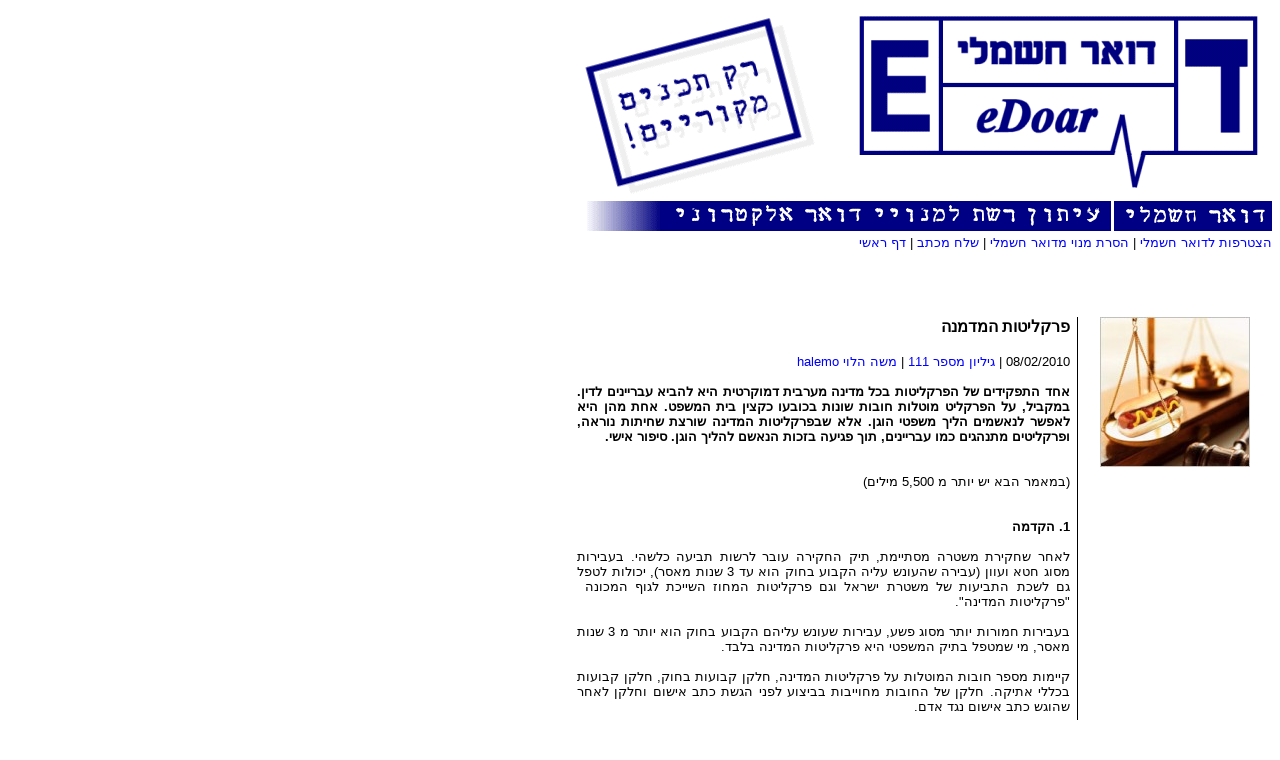

--- FILE ---
content_type: text/html
request_url: https://halemo.com/edoar/0111/0001.html
body_size: 20359
content:
<html xmlns:v="urn:schemas-microsoft-com:vml"
xmlns:o="urn:schemas-microsoft-com:office:office"
xmlns:w="urn:schemas-microsoft-com:office:word"
xmlns="http://www.w3.org/TR/REC-html40">

<head>
<meta http-equiv=Content-Type content="text/html; charset=windows-1255">
<meta name=ProgId content=Word.Document>
<meta name=Generator content="Microsoft Word 9">
<meta name=Originator content="Microsoft Word 9">
<link rel=File-List href="./0001.files/filelist.xml">
<link rel=Edit-Time-Data href="./0001.files/editdata.mso">
<!--[if !mso]>
<style>
v\:* {behavior:url(#default#VML);}
o\:* {behavior:url(#default#VML);}
w\:* {behavior:url(#default#VML);}
.shape {behavior:url(#default#VML);}
</style>
<![endif]-->
<title>eDoar:: פרקליטות המדמנה | פרקליטות המדינה</title>
<!--[if gte mso 9]><xml>
 <w:WordDocument>
  <w:Zoom>BestFit</w:Zoom>
  <w:Compatibility>
   <w:UseFELayout/>
  </w:Compatibility>
 </w:WordDocument>
</xml><![endif]-->
<style>
<!--
.LIST
	{color=blue;}
table font.LIST tr td
	{rem-font-weight: bold;
	rem-border: dashed;}
 /* Font Definitions */
@font-face
	{font-family:Miriam;
	panose-1:0 0 0 0 0 0 0 0 0 0;
	mso-font-charset:177;
	mso-generic-font-family:auto;
	mso-font-pitch:variable;
	mso-font-signature:6145 0 0 0 32 0;}
@font-face
	{font-family:David;
	panose-1:0 0 0 0 0 0 0 0 0 0;
	mso-font-charset:177;
	mso-generic-font-family:auto;
	mso-font-pitch:variable;
	mso-font-signature:6145 0 0 0 32 0;}
 /* Style Definitions */
p.MsoNormal, li.MsoNormal, div.MsoNormal
	{mso-style-parent:"";
	margin:0cm;
	margin-bottom:.0001pt;
	text-align:right;
	mso-pagination:widow-orphan;
	text-autospace:none;
	direction:rtl;
	unicode-bidi:embed;
	font-size:10.0pt;
	font-family:"Times New Roman";
	mso-fareast-font-family:"Times New Roman";
	mso-bidi-font-family:Miriam;}
h1
	{mso-style-next:Normal;
	margin:0cm;
	margin-bottom:.0001pt;
	text-align:right;
	mso-pagination:widow-orphan;
	page-break-after:avoid;
	mso-outline-level:1;
	text-autospace:none;
	direction:rtl;
	unicode-bidi:embed;
	font-size:10.0pt;
	font-family:Arial;
	mso-font-kerning:0pt;
	font-weight:bold;}
h2
	{mso-style-next:Normal;
	margin:0cm;
	margin-bottom:.0001pt;
	text-align:right;
	mso-pagination:widow-orphan;
	page-break-after:avoid;
	mso-outline-level:2;
	text-autospace:none;
	direction:rtl;
	unicode-bidi:embed;
	font-size:12.0pt;
	font-family:Arial;
	font-weight:bold;}
h3
	{mso-style-next:Normal;
	margin:0cm;
	margin-bottom:.0001pt;
	text-align:right;
	mso-pagination:widow-orphan;
	page-break-after:avoid;
	mso-outline-level:3;
	text-autospace:none;
	direction:rtl;
	unicode-bidi:embed;
	font-size:11.0pt;
	font-family:Arial;
	font-weight:bold;}
h4
	{mso-style-next:Normal;
	margin:0cm;
	margin-bottom:.0001pt;
	text-align:right;
	mso-pagination:widow-orphan;
	page-break-after:avoid;
	mso-outline-level:4;
	text-autospace:none;
	direction:rtl;
	unicode-bidi:embed;
	font-size:12.0pt;
	font-family:Arial;
	color:blue;
	font-weight:normal;}
h5
	{mso-style-next:Normal;
	margin:0cm;
	margin-bottom:.0001pt;
	text-align:right;
	mso-pagination:widow-orphan;
	page-break-after:avoid;
	mso-outline-level:5;
	text-autospace:none;
	direction:rtl;
	unicode-bidi:embed;
	font-size:10.0pt;
	font-family:Arial;
	font-weight:bold;
	text-decoration:underline;
	text-underline:single;}
h6
	{mso-style-next:Normal;
	margin:0cm;
	margin-bottom:.0001pt;
	text-align:right;
	mso-pagination:widow-orphan;
	page-break-after:avoid;
	mso-outline-level:6;
	text-autospace:none;
	direction:rtl;
	unicode-bidi:embed;
	font-size:10.0pt;
	font-family:Arial;
	color:blue;
	font-weight:bold;}
p.MsoHeading7, li.MsoHeading7, div.MsoHeading7
	{mso-style-next:Normal;
	margin:0cm;
	margin-bottom:.0001pt;
	text-align:justify;
	text-justify:inter-ideograph;
	mso-pagination:widow-orphan;
	page-break-after:avoid;
	mso-outline-level:7;
	text-autospace:none;
	direction:rtl;
	unicode-bidi:embed;
	font-size:10.0pt;
	font-family:Arial;
	mso-fareast-font-family:"Times New Roman";
	font-weight:bold;}
p.MsoBodyText, li.MsoBodyText, div.MsoBodyText
	{margin:0cm;
	margin-bottom:.0001pt;
	text-align:right;
	mso-pagination:widow-orphan;
	text-autospace:none;
	direction:rtl;
	unicode-bidi:embed;
	font-size:10.0pt;
	font-family:Arial;
	mso-fareast-font-family:"Times New Roman";
	font-weight:bold;}
p.MsoBodyText2, li.MsoBodyText2, div.MsoBodyText2
	{margin:0cm;
	margin-bottom:.0001pt;
	text-align:left;
	mso-pagination:widow-orphan;
	text-autospace:none;
	direction:rtl;
	unicode-bidi:embed;
	font-size:10.0pt;
	font-family:Arial;
	mso-fareast-font-family:"Times New Roman";
	color:blue;}
p.MsoBodyText3, li.MsoBodyText3, div.MsoBodyText3
	{margin:0cm;
	margin-bottom:.0001pt;
	text-align:right;
	mso-pagination:widow-orphan;
	text-autospace:none;
	direction:rtl;
	unicode-bidi:embed;
	font-size:12.0pt;
	font-family:Arial;
	mso-fareast-font-family:"Times New Roman";
	color:blue;}
a:link, span.MsoHyperlink
	{color:blue;
	mso-text-animation:none;
	text-decoration:none;
	text-underline:none;
	text-decoration:none;
	text-line-through:none;}
a:visited, span.MsoHyperlinkFollowed
	{color:blue;
	mso-text-animation:none;
	text-decoration:none;
	text-underline:none;
	text-decoration:none;
	text-line-through:none;}
p
	{margin-right:0cm;
	mso-margin-top-alt:auto;
	mso-margin-bottom-alt:auto;
	margin-left:0cm;
	mso-pagination:widow-orphan;
	font-size:12.0pt;
	font-family:"Times New Roman";
	mso-fareast-font-family:"Times New Roman";}
p.sticker, li.sticker, div.sticker
	{mso-style-name:sticker;
	margin-right:0cm;
	mso-margin-top-alt:auto;
	mso-margin-bottom-alt:auto;
	margin-left:0cm;
	mso-pagination:widow-orphan;
	border:none;
	mso-border-alt:dashed blue 3.0pt;
	padding:0cm;
	mso-padding-alt:0cm 0cm 0cm 0cm;
	font-size:12.0pt;
	font-family:"Times New Roman";
	mso-fareast-font-family:"Times New Roman";}
p.class1, li.class1, div.class1
	{mso-style-name:class1;
	margin-right:0cm;
	mso-margin-top-alt:auto;
	mso-margin-bottom-alt:auto;
	margin-left:0cm;
	mso-pagination:widow-orphan;
	border:none;
	mso-border-alt:dashed navy 1.5pt;
	padding:0cm;
	mso-padding-alt:0cm 0cm 0cm 0cm;
	font-size:12.0pt;
	font-family:"Times New Roman";
	mso-fareast-font-family:"Times New Roman";}
@page Section1
	{size:595.3pt 841.9pt;
	margin:72.0pt 90.0pt 72.0pt 90.0pt;
	mso-header-margin:35.4pt;
	mso-footer-margin:35.4pt;
	mso-paper-source:0;}
div.Section1
	{page:Section1;}
 /* List Definitions */
@list l0
	{mso-list-id:1114715274;
	mso-list-type:hybrid;
	mso-list-template-ids:1951987392 1768966348 67698691 67698693 67698689 67698691 67698693 67698689 67698691 67698693;}
@list l0:level1
	{mso-level-start-at:0;
	mso-level-number-format:bullet;
	mso-level-text:\F0B7;
	mso-level-tab-stop:36.0pt;
	mso-level-number-position:left;
	text-indent:-18.0pt;
	font-family:Symbol;
	mso-fareast-font-family:"Times New Roman";
	mso-bidi-font-family:David;}
@list l1
	{mso-list-id:1244874415;
	mso-list-type:hybrid;
	mso-list-template-ids:2026521932 1751258250 67698691 67698693 67698689 67698691 67698693 67698689 67698691 67698693;}
@list l1:level1
	{mso-level-start-at:2;
	mso-level-number-format:bullet;
	mso-level-text:-;
	mso-level-tab-stop:36.0pt;
	mso-level-number-position:left;
	text-indent:-18.0pt;
	font-family:"Times New Roman";
	mso-fareast-font-family:"Times New Roman";
	mso-bidi-font-family:David;}
ol
	{margin-bottom:0cm;}
ul
	{margin-bottom:0cm;}

a:hover { text-decoration: underline; color: #000040; rem-font: bold italic;         
        }
-->
</style>

<script>
<!--
if (window != top)
  top.location.href=location.href;
-->
</script>
<!--[if gte mso 9]><xml>
 <o:shapedefaults v:ext="edit" spidmax="1211"/>
</xml><![endif]--><!--[if gte mso 9]><xml>
 <o:shapelayout v:ext="edit">
  <o:idmap v:ext="edit" data="1"/>
 </o:shapelayout></xml><![endif]--><!--[if gte mso 9]><xml>
 <u1:DocumentProperties>
  <u1:Author>anonymous</u1:Author>
  <u1:LastAuthor>anonymous</u1:LastAuthor>
  <u1:Revision>3</u1:Revision>
  <u1:TotalTime>90</u1:TotalTime>
  <u1:Created>2002-09-16T20:00:00Z</u1:Created>
  <u1:LastSaved>2002-09-16T20:00:00Z</u1:LastSaved>
  <u1:Pages>2</u1:Pages>
  <u1:Words>946</u1:Words>
  <u1:Characters>5396</u1:Characters>
  <u1:Company> </u1:Company>
  <u1:Lines>44</u1:Lines>
  <u1:Paragraphs>10</u1:Paragraphs>
  <u1:CharactersWithSpaces>6626</u1:CharactersWithSpaces>
  <u1:Version>9.2617</u1:Version>
 </u1:DocumentProperties>
</xml><![endif]--><!--[if gte mso 9]><xml>
 <u2:WordDocument>
  <u2:DoNotHyphenateCaps/>
  <u2:PunctuationKerning/>
  <u2:DrawingGridHorizontalSpacing>6 pt</u2:DrawingGridHorizontalSpacing>
  <u2:DrawingGridVerticalSpacing>6 pt</u2:DrawingGridVerticalSpacing>
  <u2:DisplayHorizontalDrawingGridEvery>0</u2:DisplayHorizontalDrawingGridEvery>
  <u2:DisplayVerticalDrawingGridEvery>3</u2:DisplayVerticalDrawingGridEvery>
  <u2:UseMarginsForDrawingGridOrigin/>
  <u2:Compatibility>
   <u2:FootnoteLayoutLikeWW8/>
   <u2:ShapeLayoutLikeWW8/>
   <u2:AlignTablesRowByRow/>
   <u2:ForgetLastTabAlignment/>
   <u2:LayoutRawTableWidth/>
   <u2:LayoutTableRowsApart/>
  </u2:Compatibility>
 </u2:WordDocument>
</xml><![endif]-->
</head>

<body lang=EN-US link=blue vlink=blue style='tab-interval:36.0pt;text-justify-trim:
punctuation'>

<div class=Section1>

<p class=MsoNormal dir=RTL><span dir=LTR><img width=280 height=189
id="_x0000_i1151" src="../images/edoar_slogen.gif"><img width=420 height=189
id="_x0000_i1152" src="../images/edoar_logo2.gif"></span><span dir=RTL></span><span
lang=HE style='font-family:Miriam'><br>
</span><span dir=LTR></span><span dir=LTR><img width=700 height=30
id="_x0000_i1153" src="../images/edoar_line.gif"></span><span dir=RTL></span><span
lang=HE style='font-family:Miriam'><br>
</span><span lang=HE style='font-family:Arial'><a href="/cdn-cgi/l/email-protection#0f6a6b606e7d227c7a6d7c6c7d666d6a4f766e676060687d607a7f7c216c6062">הצטרפות לדואר חשמלי</a> | <a href="/cdn-cgi/l/email-protection#1772737876653a62796462756474657e7572576e767f78787065786267643974787a">הסרת מנוי מדואר חשמלי</a>&nbsp;<u3:p></u3:p>|
<a href="http://halemo.net/main/mail.html">שלח מכתב</a> | <a
href="../index.html">דף ראשי</a></span><span dir=LTR></span><span dir=LTR><br>
</span><span dir=RTL></span><span lang=HE style='font-family:Miriam'><br>
</span><span dir=LTR></span><span lang=HE dir=LTR><span dir=LTR></span><span
style="mso-spacerun: yes">&nbsp;</span></span></p>

<div align=right>

<table border=0 cellspacing=0 cellpadding=0 style='border-collapse:collapse;
 mso-table-layout-alt:fixed;mso-padding-alt:0cm 5.4pt 0cm 5.4pt;mso-table-dir:
 rtl'>
 <tr>
  <td width=492 valign=top style='width:369.0pt;padding:0cm 5.4pt 0cm 5.4pt'>
  <p class=MsoNormal dir=RTL><![if !supportEmptyParas]>&nbsp;<![endif]><span
  dir=LTR style='font-size:12.0pt;font-family:Arial'><o:p></o:p></span></p>
  </td>
  <td width=179 valign=top style='width:134.6pt;padding:0cm 5.4pt 0cm 5.4pt'>
  <h2 dir=RTL><![if !supportEmptyParas]>&nbsp;<![endif]><span dir=LTR
  style='mso-bidi-font-family:Miriam'><o:p></o:p></span></h2>
  </td>
 </tr>
 <tr>
  <td width=492 valign=top style='width:369.0pt;padding:0cm 5.4pt 0cm 5.4pt'>
  <p class=MsoNormal dir=RTL><![if !supportEmptyParas]>&nbsp;<![endif]><span
  dir=LTR><o:p></o:p></span></p>
  </td>
  <td width=179 valign=top style='width:134.6pt;padding:0cm 5.4pt 0cm 5.4pt'>
  <p class=MsoNormal dir=RTL><![if !supportEmptyParas]>&nbsp;<![endif]><span
  dir=LTR style='font-family:Arial'><o:p></o:p></span></p>
  </td>
 </tr>
 <tr>
  <td width=492 valign=top style='width:369.0pt;border:none;border-right:solid windowtext .5pt;
  padding:0cm 5.4pt 0cm 5.4pt'>
  <h2 dir=RTL><span lang=HE>פרקליטות המדמנה</span><span dir=LTR></span><span
  dir=LTR><span dir=LTR></span></span></h2>
  <p class=MsoNormal dir=RTL><span dir=RTL></span><span lang=HE
  style='font-size:12.0pt;font-family:Arial'><![if !supportEmptyParas]>&nbsp;<![endif]><span
  dir=RTL></span><o:p></o:p></span></p>
  <p class=MsoNormal dir=RTL><span lang=HE style='font-family:Arial'>08/02/2010
  | <a href="index.html">גיליון מספר 111</a> | <a
  href="http://halemo.net/main/mail.html">משה הלוי halemo</a><o:p></o:p></span></p>
  <p class=MsoNormal dir=RTL><b><span lang=HE style='font-family:Arial'><![if !supportEmptyParas]>&nbsp;<![endif]><o:p></o:p></span></b></p>
  <p class=MsoNormal dir=RTL style='text-align:justify;text-justify:inter-ideograph'><b><span
  lang=HE style='font-family:Arial'>אחד התפקידים של הפרקליטות בכל מדינה מערבית
  דמוקרטית היא להביא עבריינים לדין. במקביל, על הפרקליט מוטלות חובות שונות
  בכובעו כקצין בית המשפט. אחת מהן היא לאפשר לנאשמים הליך משפטי הוגן. אלא
  שבפרקליטות המדינה שורצת שחיתות נוראה, ופרקליטים מתנהגים כמו עבריינים, תוך
  פגיעה בזכות הנאשם להליך הוגן. סיפור אישי.</span></b><span lang=HE style='font-family:
  Arial'><o:p></o:p></span></p>
  <p class=MsoNormal dir=RTL style='text-align:justify;text-justify:inter-ideograph'><span
  lang=HE style='font-family:Arial'><![if !supportEmptyParas]>&nbsp;<![endif]><o:p></o:p></span></p>
  <p class=MsoNormal dir=RTL style='text-align:justify;text-justify:inter-ideograph'><span
  lang=HE style='font-family:Arial'><![if !supportEmptyParas]>&nbsp;<![endif]><o:p></o:p></span></p>
  <p class=MsoNormal dir=RTL style='text-align:justify;text-justify:inter-ideograph'><span
  lang=HE style='font-family:Arial'>(במאמר הבא יש יותר מ 5,500 מילים)<o:p></o:p></span></p>
  <p class=MsoNormal dir=RTL style='text-align:justify;text-justify:inter-ideograph'><span
  lang=HE style='font-family:Arial'><![if !supportEmptyParas]>&nbsp;<![endif]><o:p></o:p></span></p>
  <p class=MsoNormal dir=RTL style='text-align:justify;text-justify:inter-ideograph'><span
  lang=HE style='font-family:Arial'><![if !supportEmptyParas]>&nbsp;<![endif]><o:p></o:p></span></p>
  <h3 dir=RTL><span lang=HE style='font-size:10.0pt'>1. הקדמה<o:p></o:p></span></h3>
  <p class=MsoNormal dir=RTL style='text-align:justify;text-justify:inter-ideograph'><span
  lang=HE style='font-family:Arial'><![if !supportEmptyParas]>&nbsp;<![endif]><o:p></o:p></span></p>
  <p class=MsoNormal dir=RTL style='text-align:justify;text-justify:inter-ideograph'><span
  lang=HE style='font-family:Arial'>לאחר שחקירת משטרה מסתיימת, תיק החקירה עובר
  לרשות תביעה כלשהי. בעבירות מסוג חטא ועוון (עבירה שהעונש עליה הקבוע בחוק הוא
  עד 3 שנות מאסר), יכולות לטפל גם לשכת התביעות של משטרת ישראל וגם פרקליטות
  המחוז השייכת לגוף המכונה<span style="mso-spacerun: yes">&nbsp;
  </span>&quot;פרקליטות המדינה&quot;.<o:p></o:p></span></p>
  <p class=MsoNormal dir=RTL style='text-align:justify;text-justify:inter-ideograph'><span
  lang=HE style='font-family:Arial'><![if !supportEmptyParas]>&nbsp;<![endif]><o:p></o:p></span></p>
  <p class=MsoNormal dir=RTL style='text-align:justify;text-justify:inter-ideograph'><span
  lang=HE style='font-family:Arial'>בעבירות חמורות יותר מסוג פשע, עבירות שעונש
  עליהם הקבוע בחוק הוא יותר מ 3 שנות מאסר, מי שמטפל בתיק המשפטי היא פרקליטות
  המדינה בלבד.<o:p></o:p></span></p>
  <p class=MsoNormal dir=RTL style='text-align:justify;text-justify:inter-ideograph'><span
  lang=HE style='font-family:Arial'><![if !supportEmptyParas]>&nbsp;<![endif]><o:p></o:p></span></p>
  <p class=MsoNormal dir=RTL style='text-align:justify;text-justify:inter-ideograph'><span
  lang=HE style='font-family:Arial'>קיימות מספר חובות המוטלות על פרקליטות
  המדינה, חלקן קבועות בחוק, חלקן קבועות בכללי אתיקה. חלקן של החובות מחוייבות
  בביצוע לפני הגשת כתב אישום וחלקן לאחר שהוגש כתב אישום נגד אדם.<o:p></o:p></span></p>
  <p class=MsoNormal dir=RTL style='text-align:justify;text-justify:inter-ideograph'><span
  lang=HE style='font-family:Arial'><![if !supportEmptyParas]>&nbsp;<![endif]><o:p></o:p></span></p>
  <p class=MsoNormal dir=RTL style='text-align:justify;text-justify:inter-ideograph'><span
  lang=HE style='font-family:Arial'><![if !supportEmptyParas]>&nbsp;<![endif]><o:p></o:p></span></p>
  <h3 dir=RTL><span lang=HE style='font-size:10.0pt'>אלה החובות המוטלות על
  הפרקליטות:<o:p></o:p></span></h3>
  <p class=MsoNormal dir=RTL style='text-align:justify;text-justify:inter-ideograph'><span
  lang=HE style='font-family:Arial'><![if !supportEmptyParas]>&nbsp;<![endif]><o:p></o:p></span></p>
  <p class=MsoNormal dir=RTL style='text-align:justify;text-justify:inter-ideograph'><span
  lang=HE style='font-family:Arial'>1.1. <u>זכות שימוע לנאשם</u><o:p></o:p></span></p>
  <p class=MsoNormal dir=RTL style='text-align:justify;text-justify:inter-ideograph'><span
  lang=HE style='font-family:Arial'>לפני שמחליטה הפרקליטות האם להגיש כתב אישום
  נגד אדם בעבירות מסוג פשע, נשלח מכתב רשמי המיידע את אותו אדם (שבעבר היה חשוד)
  שחומר חקירה החליף ידיים, קרי עבר מרשות חקירה כלשהי (משטרת ישראל, רשות המסים
  וכדומה) לידיהם של תובעים מיומנים בפרקליטות המדינה.<o:p></o:p></span></p>
  <p class=MsoNormal dir=RTL style='text-align:justify;text-justify:inter-ideograph'><span
  lang=HE style='font-family:Arial'><![if !supportEmptyParas]>&nbsp;<![endif]><o:p></o:p></span></p>
  <p class=MsoNormal dir=RTL style='text-align:justify;text-justify:inter-ideograph'><span
  lang=HE style='font-family:Arial'>לאדם המקבל מכתב כזה, יש 30 ימים מהמצאת
  המכתב לידיו (ולא מיום שהפרקליטות שלחה את המכתב ו/או מיום שכתבה אותו), לכתוב
  את נימוקיו מדוע על התביעה להימנע מהגשת כתב אישום נגדו. אותו אדם יכול לכתוב על
  בעיותיו האישיות או על פתרון הסכסוך הקיים בינו לבין המתלונן. מנגד, אותו אדם
  (לפעמים בעזרת עורך דין) יכול לערוך ניתוח משפטי של ראיות התביעה, לצרף ראיות
  משלו שמחזקות את הגנתו, והכל כדי לשכנע את הפרקליטות להימנע מהגשת כתב אישום
  נגדו והכנסתו לתקופת חיים שעלולה לדמות לסרט אימה מפחיד.<o:p></o:p></span></p>
  <p class=MsoNormal dir=RTL style='text-align:justify;text-justify:inter-ideograph'><span
  lang=HE style='font-family:Arial'><![if !supportEmptyParas]>&nbsp;<![endif]><o:p></o:p></span></p>
  <p class=MsoNormal dir=RTL style='text-align:justify;text-justify:inter-ideograph'><span
  lang=HE style='font-family:Arial'>1.2. <u>זכות עיון בכתב האישום</u><o:p></o:p></span></p>
  <p class=MsoNormal dir=RTL style='text-align:justify;text-justify:inter-ideograph'><span
  lang=HE style='font-family:Arial'>כאשר כבר מוגש כתב אישום, יש להמציא עותק של
  כתב האישום לידי הנאשם, על מנת שזה יידע בדיוק באילו עבירות הוא מואשם. לרוב
  עושה את התפקיד הזה מזכירות בית המשפט שבו הוגש כתב האישום, וזאת לאחר שנקבע
  שופט ומועד הקראה, מועד שבו נותן הנאשם את תשובתו לכתב האישום.<o:p></o:p></span></p>
  <p class=MsoNormal dir=RTL style='text-align:justify;text-justify:inter-ideograph'><span
  lang=HE style='font-family:Arial'><![if !supportEmptyParas]>&nbsp;<![endif]><o:p></o:p></span></p>
  <p class=MsoNormal dir=RTL style='text-align:justify;text-justify:inter-ideograph'><span
  lang=HE style='font-family:Arial'>אבל לעיתים קרובות, עד שנקבע שופט לדון בתיק
  העיקרי, מתנהלים הליכים מנהליים שונים בבית המשפט כמו למשל:<o:p></o:p></span></p>
  <p class=MsoNormal dir=RTL style='margin-right:36.0pt;text-align:justify;
  text-justify:inter-ideograph;text-indent:-18.0pt;mso-list:l1 level1 lfo2;
  tab-stops:list 36.0pt'><![if !supportLists]><span lang=HE style='mso-bidi-font-family:
  David'>-<span style='font:7.0pt "Times New Roman"'>&nbsp;&nbsp;&nbsp;&nbsp;&nbsp;&nbsp;&nbsp;&nbsp;&nbsp;
  </span></span><![endif]><span lang=HE style='font-family:Arial'>הליך של בקשה
  למעצר הנאשם עד לתום ההליכים.<o:p></o:p></span></p>
  <p class=MsoNormal dir=RTL style='margin-right:36.0pt;text-align:justify;
  text-justify:inter-ideograph;text-indent:-18.0pt;mso-list:l1 level1 lfo2;
  tab-stops:list 36.0pt'><![if !supportLists]><span lang=HE style='mso-bidi-font-family:
  David'>-<span style='font:7.0pt "Times New Roman"'>&nbsp;&nbsp;&nbsp;&nbsp;&nbsp;&nbsp;&nbsp;&nbsp;&nbsp;
  </span></span><![endif]><span lang=HE style='font-family:Arial'>הליך של בקשה
  להטיל מגבלות על הנאשם (למשל מעצר בית, איסור יציאה מן הארץ).<o:p></o:p></span></p>
  <p class=MsoNormal dir=RTL style='margin-right:36.0pt;text-align:justify;
  text-justify:inter-ideograph;text-indent:-18.0pt;mso-list:l1 level1 lfo2;
  tab-stops:list 36.0pt'><![if !supportLists]><span lang=HE style='mso-bidi-font-family:
  David'>-<span style='font:7.0pt "Times New Roman"'>&nbsp;&nbsp;&nbsp;&nbsp;&nbsp;&nbsp;&nbsp;&nbsp;&nbsp;
  </span></span><![endif]><span lang=HE style='font-family:Arial'>הליך של בקשה
  להמשיך ולהחזיק בחפץ כלשהו השייך לנאשם כמו חומר מחשב (מחשב אישי, דיסק קשיח,
  תקליטורים, תוכנות, בסיסי נתונים, תמונות וכדומה). <o:p></o:p></span></p>
  <p class=MsoNormal dir=RTL style='text-align:justify;text-justify:inter-ideograph'><span
  lang=HE style='font-family:Arial'><![if !supportEmptyParas]>&nbsp;<![endif]><o:p></o:p></span></p>
  <p class=MsoNormal dir=RTL style='text-align:justify;text-justify:inter-ideograph'><span
  lang=HE style='font-family:Arial'>כאשר מוגשת על ידי הפרקליטות בקשה בהליך
  מנהלי שבה הטענה המרכזית להשארת נאשם במעצר עד לתום ההליכים ו/או לשלילת זכות
  הקניין שלו לתקופה ארוכה, טוענים הפרקליטים כי הוגש כתב אישום כנגד הנאשם
  ומצרפים עותק של כתב אישום לעיונו של השופט.<o:p></o:p></span></p>
  <p class=MsoNormal dir=RTL style='text-align:justify;text-justify:inter-ideograph'><span
  lang=HE style='font-family:Arial'><![if !supportEmptyParas]>&nbsp;<![endif]><o:p></o:p></span></p>
  <p class=MsoNormal dir=RTL style='text-align:justify;text-justify:inter-ideograph'><span
  lang=HE style='font-family:Arial'>את עותק כתב האישום שהוגש כנספח לבקשה, חייבת
  הפרקליטות להעביר גם לנאשם, הן מטעמים של הליך הוגן והן מהטעם הפשוט שכל מה
  שמוגש לבית המשפט, הצד שכנגד חייב לקבל עותק מהימן ממנו.<o:p></o:p></span></p>
  <p class=MsoNormal dir=RTL style='text-align:justify;text-justify:inter-ideograph'><span
  lang=HE style='font-family:Arial'><![if !supportEmptyParas]>&nbsp;<![endif]><o:p></o:p></span></p>
  <p class=MsoNormal dir=RTL style='text-align:justify;text-justify:inter-ideograph'><span
  lang=HE style='font-family:Arial'><![if !supportEmptyParas]>&nbsp;<![endif]><o:p></o:p></span></p>
  <p class=MsoNormal dir=RTL style='text-align:justify;text-justify:inter-ideograph'><span
  lang=HE style='font-family:Arial'>1.3. <u>אי התערבות באופן הגנת הנאשם</u><o:p></o:p></span></p>
  <p class=MsoNormal dir=RTL style='text-align:justify;text-justify:inter-ideograph'><span
  lang=HE style='font-family:Arial'>בצד זכותו של הנאשם להליך הוגן, נאשם זכאי
  לייצוג משפטי של עורך דין מקצועי. נאשמים חסרי יכולת כלכלית, יקבלו בחינם ייצוג
  של סניגור מהסניגוריה הציבורית. כיום, גם נאשמים בעלי יכולת כלכלית מקבלים ייצוג
  חינם מהסנגוריה הציבורית, על חשבון הקופה הציבורית, מאחר ויש נאשמים שמתעלמים או
  אדישים להליך המשפטי המתבצע נגדם.<o:p></o:p></span></p>
  <p class=MsoNormal dir=RTL style='text-align:justify;text-justify:inter-ideograph'><span
  lang=HE style='font-family:Arial'><![if !supportEmptyParas]>&nbsp;<![endif]><o:p></o:p></span></p>
  <p class=MsoNormal dir=RTL style='text-align:justify;text-justify:inter-ideograph'><span
  lang=HE style='font-family:Arial'>מנגד, קיימים נאשמים מלאי עזוז, מוטיבציה
  ויכולת אישית, כלכלית ומשפטית לייצג את עצמם בהליך המשפטי, ואפילו יכולים לנצח
  את התיק בייתר קלות. לשיטתם, עורך דין המתווך בינם לבין בית המשפט, יכול להפריע
  לפריסת הגנתם.<o:p></o:p></span></p>
  <p class=MsoNormal dir=RTL style='text-align:justify;text-justify:inter-ideograph'><span
  lang=HE style='font-family:Arial'><![if !supportEmptyParas]>&nbsp;<![endif]><o:p></o:p></span></p>
  <p class=MsoNormal dir=RTL style='text-align:justify;text-justify:inter-ideograph'><span
  lang=HE style='font-family:Arial'>הפרקליטות עד לפני מספר שנים, לא נהגה להתערב
  באופן הגנתו של הנאשם ובאופן ייצוגו, ובמיוחד כלפי נאשמים בעלי יכולת שאינם
  נמצאים במעצר או במגבלה כלשהי.<o:p></o:p></span></p>
  <p class=MsoNormal dir=RTL style='text-align:justify;text-justify:inter-ideograph'><span
  lang=HE style='font-family:Arial'><![if !supportEmptyParas]>&nbsp;<![endif]><o:p></o:p></span></p>
  <p class=MsoNormal dir=RTL style='text-align:justify;text-justify:inter-ideograph'><span
  lang=HE style='font-family:Arial'><![if !supportEmptyParas]>&nbsp;<![endif]><o:p></o:p></span></p>
  <p class=MsoNormal dir=RTL style='text-align:justify;text-justify:inter-ideograph'><span
  lang=HE style='font-family:Arial'>1.4. <u>מתן כבוד לצד שכנגד</u><o:p></o:p></span></p>
  <p class=MsoNormal dir=RTL style='text-align:justify;text-justify:inter-ideograph'><span
  lang=HE style='font-family:Arial'>על פי כללי האתיקה של לשכת עורכי הדין, עורכי
  הדין מחוייבים במתן כבוד לצד שכנגד, בין אם הצד שכנגד הוא עורך דין, נאשם, עד,
  מתלונן וכדומה. לא שונים בכך פרקליטים בפרקליטות המדינה שהם עורכי דין לכל דבר
  ועניין. על נאשם לא חלים כללי אתיקה כאלה, וזכותו לכעוס או להפגין רגשות עויינים
  נגד מי שהגיש נגדו כתב אישום.<o:p></o:p></span></p>
  <p class=MsoNormal dir=RTL style='text-align:justify;text-justify:inter-ideograph'><span
  lang=HE style='font-family:Arial'><![if !supportEmptyParas]>&nbsp;<![endif]><o:p></o:p></span></p>
  <p class=MsoNormal dir=RTL style='text-align:justify;text-justify:inter-ideograph'><span
  lang=HE style='font-family:Arial'>כתוצאה מכך, אסור לפרקליטות לטעון דברים
  מופרכים כנגד נאשמים, כמו למשל טענות שהנאשם מוגבל בשכלו, אינו מסוגל לנהל את
  ההליך המשפטי ואדיש לניהול ענייניו. <o:p></o:p></span></p>
  <p class=MsoNormal dir=RTL style='text-align:justify;text-justify:inter-ideograph'><span
  lang=HE style='font-family:Arial'><![if !supportEmptyParas]>&nbsp;<![endif]><o:p></o:p></span></p>
  <p class=MsoNormal dir=RTL style='text-align:justify;text-justify:inter-ideograph'><span
  lang=HE style='font-family:Arial'><![if !supportEmptyParas]>&nbsp;<![endif]><o:p></o:p></span></p>
  <p class=MsoNormal dir=RTL style='text-align:justify;text-justify:inter-ideograph'><span
  lang=HE style='font-family:Arial'>1.5. <u>זכות לעיון בחומר חקירה</u><o:p></o:p></span></p>
  <p class=MsoNormal dir=RTL style='text-align:justify;text-justify:inter-ideograph'><span
  lang=HE style='font-family:Arial'>כאשר מוגש כתב אישום נגד אדם, לאותו אדם שכעת
  הוא בסטטוס של נאשם, יש זכות מלאה לגשת למשרדי הפרקליטות ולצלם את כל חומר
  החקירה שנאסף בעניינו, וזאת בכל פרק זמן סביר (תכל'ס, בשעות הבוקר בין<span
  style="mso-spacerun: yes">&nbsp; </span>08:30 עד 13:30).<span
  style="mso-spacerun: yes">&nbsp; </span>זכותו של הנאשם לעשות זאת ללא עורך דין
  שיעשה זאת במקומו, ואין הנאשם חייב לשכור אדם אחר או חברה אחרת המקובלים על
  הפרקליטים, על מנת שאלה יעשו את המלאכה עבורו בשיטת הטלפון השבור.<o:p></o:p></span></p>
  <p class=MsoNormal dir=RTL style='text-align:justify;text-justify:inter-ideograph'><span
  lang=HE style='font-family:Arial'><![if !supportEmptyParas]>&nbsp;<![endif]><o:p></o:p></span></p>
  <p class=MsoNormal dir=RTL style='text-align:justify;text-justify:inter-ideograph'><span
  lang=HE style='font-family:Arial'>בשיטת המשפט הפלילית, בניגוד לשיטת המשפט האזרחית,
  על התביעה להוכיח את אשמתו של הנאשם מעבר לכל ספק סביר, ולא הנאשם חייב להוכיח
  את חפותו. בשיטה זו, הנאשם חייב לדעת במה הוא מואשם לפני מתן תשובתו לכתב האישום
  לבית המשפט, ועל סמך מה הטענות העובדתיות בכתב האישום שואבות את כוחן. זאת מהותה
  של זכות העיון בחומר החקירה והעתקתו של חומר זה.<o:p></o:p></span></p>
  <p class=MsoNormal dir=RTL style='text-align:justify;text-justify:inter-ideograph'><span
  lang=HE style='font-family:Arial'><![if !supportEmptyParas]>&nbsp;<![endif]><o:p></o:p></span></p>
  <p class=MsoNormal dir=RTL style='text-align:justify;text-justify:inter-ideograph'><span
  lang=HE style='font-family:Arial'>כאשר מסמך כלשהו ששייך לחומר החקירה לא נמסר
  לנאשם, אם מחמת שהוסתר, הפרקליטות לא תוכל להשתמש במסמך זה במשפט.<o:p></o:p></span></p>
  <p class=MsoNormal dir=RTL style='text-align:justify;text-justify:inter-ideograph'><span
  lang=HE style='font-family:Arial'><![if !supportEmptyParas]>&nbsp;<![endif]><o:p></o:p></span></p>
  <p class=MsoNormal dir=RTL style='text-align:justify;text-justify:inter-ideograph'><span
  lang=HE style='font-family:Arial'><![if !supportEmptyParas]>&nbsp;<![endif]><o:p></o:p></span></p>
  <p class=MsoNormal dir=RTL style='text-align:justify;text-justify:inter-ideograph'><span
  lang=HE style='font-family:Arial'>1.6. <u>ניתוח עדויות בעייתיות וראיות שנויות
  במחלוקת</u><o:p></o:p></span></p>
  <p class=MsoNormal dir=RTL style='text-align:justify;text-justify:inter-ideograph'><span
  lang=HE style='font-family:Arial'>כאשר מתבצעת חקירה על ידי משטרת ישראל,
  האחרונה אוספת עדויות שונות מגורמים שונים: הודעות חשוד; עדות מתלונן; עדות
  קורבן העבירה; עדות מומחה; ועדויות של עדים שונים.<o:p></o:p></span></p>
  <p class=MsoNormal dir=RTL style='text-align:justify;text-justify:inter-ideograph'><span
  lang=HE style='font-family:Arial'><![if !supportEmptyParas]>&nbsp;<![endif]><o:p></o:p></span></p>
  <p class=MsoNormal dir=RTL style='text-align:justify;text-justify:inter-ideograph'><span
  lang=HE style='font-family:Arial'>בחלק מיחידות המשטרה משרתים אנשים מוגבלים
  שלא תמיד יודעים לבצע הקשרים בין הסיפורים השונים שמספרים עדים שונים. בחלק
  מהמקרים, המשטרה לא טורחת לבצע ניתוח כדי לגלות מי דובר אמת ומי משקר. המשטרה,
  למרות מסמך סיכום החקירה שכותב הקצין הממונה בסיום ההליך, לא מסוגלת כיום להבחין
  בין טובים לבין רעים, בין אמת לבין שקר. זה התפקיד של הפרקליט המשפטן.<o:p></o:p></span></p>
  <p class=MsoNormal dir=RTL style='text-align:justify;text-justify:inter-ideograph'><span
  lang=HE style='font-family:Arial'><![if !supportEmptyParas]>&nbsp;<![endif]><o:p></o:p></span></p>
  <p class=MsoNormal dir=RTL style='text-align:justify;text-justify:inter-ideograph'><span
  lang=HE style='font-family:Arial'>בפרקליטות מקבלים את חומרי החקירה. תפקידם של
  המשפטנים בפרקליטות הוא להעריך את התיק ואת הראיות, ללא משוא פנים, אלא מנקודת
  מבטו של בית המשפט, במידה ותיק זה יגיע להגשת כתב אישום.<o:p></o:p></span></p>
  <p class=MsoNormal dir=RTL style='text-align:justify;text-justify:inter-ideograph'><span
  lang=HE style='font-family:Arial'><![if !supportEmptyParas]>&nbsp;<![endif]><o:p></o:p></span></p>
  <p class=MsoNormal dir=RTL style='text-align:justify;text-justify:inter-ideograph'><span
  lang=HE style='font-family:Arial'><![if !supportEmptyParas]>&nbsp;<![endif]><o:p></o:p></span></p>
  <h3 dir=RTL><span lang=HE style='font-size:10.0pt'>2. שחיתות מתועדת של
  הפרקליטות<o:p></o:p></span></h3>
  <p class=MsoNormal dir=RTL style='text-align:justify;text-justify:inter-ideograph'><span
  lang=HE style='font-family:Arial'><![if !supportEmptyParas]>&nbsp;<![endif]><o:p></o:p></span></p>
  <p class=MsoNormal dir=RTL style='text-align:justify;text-justify:inter-ideograph'><span
  lang=HE style='font-family:Arial'>ברוב המקרים, נאשמים מיוצגים על ידי עורכי
  דין מקצועיים, ועל האחרונים חלים כללים מסויימים הקבועים בחקיקה ובכללי אתיקה,
  שאוסרים עליהם למשל להקליט שיחות טלפון עם מקביליהם בפרקליטות. כך למעשה נמנעת
  מהציבור ראיה ישירה להוכיח שחיתות והתנהגות מופקרת של פרקליט זה או אחר כלפי
  נאשמים ו/או כלפי עורך דינם.<o:p></o:p></span></p>
  <p class=MsoNormal dir=RTL style='text-align:justify;text-justify:inter-ideograph'><span
  lang=HE style='font-family:Arial'><![if !supportEmptyParas]>&nbsp;<![endif]><o:p></o:p></span></p>
  <p class=MsoNormal dir=RTL style='text-align:justify;text-justify:inter-ideograph'><span
  lang=HE style='font-family:Arial'>כנאשם שזוכה לאחרונה מאישום חמור ומופרך על
  פריצה למחשב, התאפשר לי לחוות על בשרי חלק מההתנהלות המושחתת הקיימת כיום
  בפרקליטות, ולתעד אותה.<span style="mso-spacerun: yes">&nbsp; </span>בתיעוד
  שהפקתי, אפשר להאזין לשיחות עם פרקליטים שלשונם אולי נקייה, אך מעשיהם לא ממש
  נקיים.<span style="mso-spacerun: yes">&nbsp; </span><o:p></o:p></span></p>
  <p class=MsoNormal dir=RTL style='text-align:justify;text-justify:inter-ideograph'><span
  lang=HE style='font-family:Arial'><![if !supportEmptyParas]>&nbsp;<![endif]><o:p></o:p></span></p>
  <p class=MsoNormal dir=RTL style='text-align:justify;text-justify:inter-ideograph'><span
  lang=HE style='font-family:Arial'>כך למשל, הליך השימוע שעושה הפרקליטות
  לנאשמים הוא פיקטיבי לחלוטין, מעין עניין טכני שמעיק לפעמים על הפרקליטות להגיש
  כתבי אישום בהליך מזורז הפוגע בזכותו של הנאשם להשמיע ולהישמע.<o:p></o:p></span></p>
  <p class=MsoNormal dir=RTL style='text-align:justify;text-justify:inter-ideograph'><span
  lang=HE style='font-family:Arial'><![if !supportEmptyParas]>&nbsp;<![endif]><o:p></o:p></span></p>
  <p class=MsoNormal dir=RTL style='text-align:justify;text-justify:inter-ideograph'><span
  lang=HE style='font-family:Arial'>כתבי אישום שמוגשים לבית המשפט בהליכים
  מנהליים מצד הפרקליטות והמשטרה, כראשית ראייה לטענות המדינה בבקשה לתפוס חומרי
  מחשב עד לתום ההליכים, מוסתרים מפני הנאשמים שלא יודעים במה בדיוק הואשמו. <o:p></o:p></span></p>
  <p class=MsoNormal dir=RTL style='text-align:justify;text-justify:inter-ideograph'><span
  lang=HE style='font-family:Arial'><![if !supportEmptyParas]>&nbsp;<![endif]><o:p></o:p></span></p>
  <p class=MsoNormal dir=RTL style='text-align:justify;text-justify:inter-ideograph'><span
  lang=HE style='font-family:Arial'>נאשמים בעלי השכלה רחבה שלא מזדרזים וממנים
  לעצמם עורך דין, סופגים עלבונות בבתי המשפט מאנשי הפרקליטות שרומזים לבית המשפט
  שנאשמים אלה אינם מסוגלים לנהל את עצמם. הפרקליטות מתערבת באופן בוטה דווקא
  בניהול הגנתם של נאשמים.<o:p></o:p></span></p>
  <p class=MsoNormal dir=RTL style='text-align:justify;text-justify:inter-ideograph'><span
  lang=HE style='font-family:Arial'><![if !supportEmptyParas]>&nbsp;<![endif]><o:p></o:p></span></p>
  <p class=MsoNormal dir=RTL style='text-align:justify;text-justify:inter-ideograph'><span
  lang=HE style='font-family:Arial'>נאשמים מסויימים המבקשים לבוא למשרדי
  הפרקליטות, לעיין ולצלם את חומרי החקירה, על פי החוק, נאלצים לקבל סירוב נוקשה
  מהפרקליט המטפל בתיק, תוך צפצוף של האחרון על הוראות החוק. גם במקרים שהנאשם
  מנסה לתאם את בואו עם הפרקליט המלווה את התיק.<o:p></o:p></span></p>
  <p class=MsoNormal dir=RTL style='text-align:justify;text-justify:inter-ideograph'><span
  lang=HE style='font-family:Arial'><![if !supportEmptyParas]>&nbsp;<![endif]><o:p></o:p></span></p>
  <p class=MsoNormal dir=RTL style='text-align:justify;text-justify:inter-ideograph'><span
  lang=HE style='font-family:Arial'>הפרקליטות נוהגת באופן רשלני בהגשת כתבי
  אישום לבית המשפט. לעתים, תיקים נדונים לכשלון מראש במידה ויגיעו להליך הוכחות,
  אם מחמת חוסר ראיות, הגנות טובות לנאשם ועדים בעייתיים. אלא שבפרקליטות עובדים
  בשיטת מצליח בתקווה שנאשמים יתחננו לעסקאות טיעון בתקווה להציל את עצמם מההליך
  המעיק והפוגעני שנכפה עליהם.<o:p></o:p></span></p>
  <p class=MsoNormal dir=RTL style='text-align:justify;text-justify:inter-ideograph'><span
  lang=HE style='font-family:Arial'><![if !supportEmptyParas]>&nbsp;<![endif]><o:p></o:p></span></p>
  <p class=MsoNormal dir=RTL style='text-align:justify;text-justify:inter-ideograph'><span
  lang=HE style='font-family:Arial'>הפרקליטות מעלימה ומסתירה חומרים שנאספו
  במהלך החקירה, אם חומרים אלה עובדים לטובת הנאשם. לפעמים הפרקליטות מעלימה
  מסמכים שהוצגו בהליכי חקירה בבית המשפט על ידי חוקרים ממשטרת ישראל. הדבר מתברר
  לאחר עיון הנאשם בתיק החקירה.<o:p></o:p></span></p>
  <p class=MsoNormal dir=RTL style='text-align:justify;text-justify:inter-ideograph'><span
  lang=HE style='font-family:Arial'><![if !supportEmptyParas]>&nbsp;<![endif]><o:p></o:p></span></p>
  <p class=MsoNormal dir=RTL style='text-align:justify;text-justify:inter-ideograph'><span
  lang=HE style='font-family:Arial'>בזמן שדברים אלה נכתבים ומונצחים ברשת
  האינטרנט לנצח נצחים, מנהל את פרקליטות המדינה עורך דין בשם <b>משה לדור</b>. את
  פרקליטות מחוז ירושלים שאחראית באופן ישיר על השחיתות בענייני, מנהל עורך דין
  בשם <b>אלי אברבנאל</b>. המשנה לפרקליט המדינה לעניינים פליליים הוא עורך דין
  בשם <b>יהושע למברגר</b>. המשנה לפרקליט המדינה לעניינים מיוחדים שדוחף את האף
  שלו בעניינים פליליים של אנשים מסומנים, הוא עורך דין בשם <b>שי ניצן</b>. <o:p></o:p></span></p>
  <p class=MsoNormal dir=RTL style='text-align:justify;text-justify:inter-ideograph'><span
  lang=HE style='font-family:Arial'><![if !supportEmptyParas]>&nbsp;<![endif]><o:p></o:p></span></p>
  <p class=MsoNormal dir=RTL style='text-align:justify;text-justify:inter-ideograph'><span
  lang=HE style='font-family:Arial'><![if !supportEmptyParas]>&nbsp;<![endif]><o:p></o:p></span></p>
  <h3 dir=RTL><span lang=HE style='font-size:10.0pt'>3. תיעוד אישי<o:p></o:p></span></h3>
  <p class=MsoNormal dir=RTL style='text-align:justify;text-justify:inter-ideograph'><span
  lang=HE style='font-family:Arial'><![if !supportEmptyParas]>&nbsp;<![endif]><o:p></o:p></span></p>
  <h3 dir=RTL><span lang=HE style='font-size:10.0pt'>3.1 שימוע פיקטיבי<o:p></o:p></span></h3>
  <p class=MsoNormal dir=RTL style='text-align:justify;text-justify:inter-ideograph'><span
  lang=HE style='font-family:Arial'><![if !supportEmptyParas]>&nbsp;<![endif]><o:p></o:p></span></p>
  <h3 dir=RTL><span lang=HE style='font-size:10.0pt'>3.1.1 שיחת טלפון מפתיעה<o:p></o:p></span></h3>
  <p class=MsoNormal dir=RTL style='text-align:justify;text-justify:inter-ideograph'><span
  lang=HE style='font-family:Arial'><![if !supportEmptyParas]>&nbsp;<![endif]><o:p></o:p></span></p>
  <p class=MsoNormal dir=RTL style='text-align:justify;text-justify:inter-ideograph'><span
  lang=HE style='font-family:Arial'>לאחר שהמשטרה סיימה את חקירתה בתיק הפלילי
  שבו הייתי מעורב כחשוד, היא העבירה את התיק לפרקליטות מחוז ירושלים להמשך טיפול.
  <o:p></o:p></span></p>
  <p class=MsoNormal dir=RTL style='text-align:justify;text-justify:inter-ideograph'><span
  lang=HE style='font-family:Arial'><![if !supportEmptyParas]>&nbsp;<![endif]><o:p></o:p></span></p>
  <p class=MsoNormal dir=RTL style='text-align:justify;text-justify:inter-ideograph'><span
  lang=HE style='font-family:Arial'>ביום 29/10/2008 נוחת בתיבת הדואר שלי מכתב
  רשמי של מדינת ישראל, המבשר על זכותי לבקש &quot;שימוע&quot;. המכתב נושא את
  תאריך המשלוח – 23/10/2008. שעון 30 הימים שלי החל לתקתק.<o:p></o:p></span></p>
  <p class=MsoNormal dir=RTL style='text-align:justify;text-justify:inter-ideograph'><span
  lang=HE style='font-family:Arial'><![if !supportEmptyParas]>&nbsp;<![endif]><o:p></o:p></span></p>
  <p class=MsoNormal dir=RTL style='text-align:justify;text-justify:inter-ideograph'><span
  lang=HE style='font-family:Arial'>--- 010: מסמך הזמנה לשימוע מיום 23/10/2008<o:p></o:p></span></p>
  <p class=MsoNormal dir=RTL style='text-align:justify;text-justify:inter-ideograph'><span
  dir=LTR></span><span dir=LTR style='font-family:Arial'><a target="_blank" href="x010.htm">x010.htm</a></span><span
  dir=RTL></span><span lang=HE style='font-family:Arial'><span dir=RTL></span><o:p></o:p></span></p>
  <p class=MsoNormal dir=RTL style='text-align:justify;text-justify:inter-ideograph'><span
  lang=HE style='font-family:Arial'><![if !supportEmptyParas]>&nbsp;<![endif]><o:p></o:p></span></p>
  <p class=MsoNormal dir=RTL style='text-align:justify;text-justify:inter-ideograph'><span
  lang=HE style='font-family:Arial'><![if !supportEmptyParas]>&nbsp;<![endif]><o:p></o:p></span></p>
  <p class=MsoNormal dir=RTL style='text-align:justify;text-justify:inter-ideograph'><span
  lang=HE style='font-family:Arial'>החלטתי לנצל עד תום את 30 הימים המגיעים לי.
  רציתי פרק זמן לחשוב האם לטעון טענות בשימוע. מצד אחד, אם אטען דברים, ההגנה שלי
  תחשף והפרקליטות תדע את הקלפים שלי בעת ההליך. מנגד, יכול להיות שבפרקליטות
  יושבים פקידים הרבה יותר ישרים וחכמים מאלה שבמשטרת ישראל, והם יקראו ברצינות את
  הטיעונים שלי ואולי לא יגישו כתב אישום, אלא יסגרו את התיק מחוסר ראיות, חוסר
  אשמה או סתם חוסר עניין לציבור.<o:p></o:p></span></p>
  <p class=MsoNormal dir=RTL style='text-align:justify;text-justify:inter-ideograph'><span
  lang=HE style='font-family:Arial'><![if !supportEmptyParas]>&nbsp;<![endif]><o:p></o:p></span></p>
  <p class=MsoNormal dir=RTL style='text-align:justify;text-justify:inter-ideograph'><span
  lang=HE style='font-family:Arial'>כמו כן, אם ארצה להגיש את טענותיי, עליי לדעת
  קודם במה מאשימים אותי ולכן אני צריך לקרוא את טיוטת כתב האישום וכן לעיין
  בראיות התביעה. במשטרה ניסו לתפור לי תיק גם על עבירות אחרות, ובפרקליטות לא
  תמיד מייחסים חשיבות לדברים נבזיים שעושים חוקרים מתוסכלים במשטרת ישראל.<o:p></o:p></span></p>
  <p class=MsoNormal dir=RTL style='text-align:justify;text-justify:inter-ideograph'><span
  lang=HE style='font-family:Arial'><![if !supportEmptyParas]>&nbsp;<![endif]><o:p></o:p></span></p>
  <p class=MsoNormal dir=RTL style='text-align:justify;text-justify:inter-ideograph'><span
  lang=HE style='font-family:Arial'>בבית המשפט העליון הבינו את הבעיה הזו של
  השימוע בפרשת הנשיא לשעבר <b>משה קצב</b>, והחליטו שכדי לקיים באופן הוגן את
  הליך השימוע, הפרקליטות חייבת להמציא לנאשם לעתיד את טיוטת כתב האישום ואת חומר
  החקירה על מנת שהוא יוכל לעיין בהם ולגבש את טענותיו, בין אם זה שליחת מכתב ובין
  אם מדובר בשימוע פרונטלי במשרדו של הפרקליט המטפל.<o:p></o:p></span></p>
  <p class=MsoNormal dir=RTL style='text-align:justify;text-justify:inter-ideograph'><span
  lang=HE style='font-family:Arial'><![if !supportEmptyParas]>&nbsp;<![endif]><o:p></o:p></span></p>
  <p class=MsoNormal dir=RTL style='text-align:justify;text-justify:inter-ideograph'><span
  lang=HE style='font-family:Arial'>אלא שבפרקליטות חושבים בצורה אחרת לגמרי.
  החשיבה שם, מתברר, היא צורת חשיבה &quot;אני ואפסי עוד&quot;, חשיבה של חיסול
  ממוקד שרומסת את הנאשמים, בעיקר כאלה ש&quot;פגעו&quot; באחד מסמלי השלטון. <o:p></o:p></span></p>
  <p class=MsoNormal dir=RTL style='text-align:justify;text-justify:inter-ideograph'><span
  lang=HE style='font-family:Arial'><![if !supportEmptyParas]>&nbsp;<![endif]><o:p></o:p></span></p>
  <p class=MsoNormal dir=RTL style='text-align:justify;text-justify:inter-ideograph'><span
  lang=HE style='font-family:Arial'>ביום 11/11/2008 בשעה 10:00 בבוקר, התקבלה
  הודעה בתא הקולי הטלפוני שלי. ההודעה הושארה על ידי עו&quot;ד <b>זהר גיאת</b>,
  סגן בכיר א' לפרקליט מחוז ירושלים. במילים פשוטות, זה האיש שלוקח סיכונים
  מיותרים וחותם לפעמים על כתבי אישום מופרכים, בשיטת &quot;מצליח&quot; הידועה
  לשמצה.<o:p></o:p></span></p>
  <p class=MsoNormal dir=RTL style='text-align:justify;text-justify:inter-ideograph'><span
  lang=HE style='font-family:Arial'><![if !supportEmptyParas]>&nbsp;<![endif]><o:p></o:p></span></p>
  <p class=MsoNormal dir=RTL style='text-align:justify;text-justify:inter-ideograph'><span
  lang=HE style='font-family:Arial'>הודעתו של עו&quot;ד גיאת היתה ברורה:
  &quot;אנחנו מתכוונים להגיש נגדך כתב אישום בעניין החדירה למחשב של המרכז לגביית
  קנסות. קיבלת מכתב יידוע על כך ויש לך זכות להגיב, ואני רוצה לברר אם אתה מתכוון
  לממש אותה או לא לממש אותה...&quot;.<o:p></o:p></span></p>
  <p class=MsoNormal dir=RTL style='text-align:justify;text-justify:inter-ideograph'><span
  lang=HE style='font-family:Arial'><![if !supportEmptyParas]>&nbsp;<![endif]><o:p></o:p></span></p>
  <p class=MsoNormal dir=RTL style='text-align:justify;text-justify:inter-ideograph'><span
  lang=HE style='font-family:Arial'>--- 020: קובץ הקלטה מיום 11/11/2008 שעה
  09:57<o:p></o:p></span></p>
  <p class=MsoNormal dir=RTL style='text-align:justify;text-justify:inter-ideograph'><span
  dir=LTR></span><span dir=LTR style='font-family:Arial'><a target="_blank" href="x020.htm">x020.htm</a></span><span
  dir=RTL></span><span lang=HE style='font-family:Arial'><span dir=RTL></span><o:p></o:p></span></p>
  <p class=MsoNormal dir=RTL style='text-align:justify;text-justify:inter-ideograph'><span
  lang=HE style='font-family:Arial'><![if !supportEmptyParas]>&nbsp;<![endif]><o:p></o:p></span></p>
  <p class=MsoNormal dir=RTL style='text-align:justify;text-justify:inter-ideograph'><span
  lang=HE style='font-family:Arial'><![if !supportEmptyParas]>&nbsp;<![endif]><o:p></o:p></span></p>
  <p class=MsoNormal dir=RTL style='text-align:justify;text-justify:inter-ideograph'><span
  lang=HE style='font-family:Arial'>על פי ניתוח הודעתו של עו&quot;ד גיאת, נדמה
  כי הליך השימוע שהולכים לעשות לי הוא פיקטיבי לחלוטין. לפרקליטות כבר ברור שהם
  הולכים להגיש נגדי כתב אישום עוד לפני ששמעו מה הם הטיעונים שלי.<o:p></o:p></span></p>
  <p class=MsoNormal dir=RTL style='text-align:justify;text-justify:inter-ideograph'><span
  lang=HE style='font-family:Arial'><![if !supportEmptyParas]>&nbsp;<![endif]><o:p></o:p></span></p>
  <p class=MsoNormal dir=RTL style='text-align:justify;text-justify:inter-ideograph'><span
  lang=HE style='font-family:Arial'>החלטתי להרים טלפון לעו&quot;ד <b>זהר גיאת</b>
  ולשוחח עמו. חייגתי, ובצד השני ענה עו&quot;ד זהר גיאת. במהלך השיחה הטלפונית עם
  עו&quot;ד גיאת, התחלתי להבין שמדובר בפרקליט שמזלזל בזכויותיהם של נאשמים
  לעתיד, איש קצר רוח שיכול היה בקלות למנוע מעצמו מבוכות מיותרות אם רק היה מקליט
  את עצמו מדיי פעם ומאזין.<o:p></o:p></span></p>
  <p class=MsoNormal dir=RTL style='text-align:justify;text-justify:inter-ideograph'><span
  lang=HE style='font-family:Arial'><![if !supportEmptyParas]>&nbsp;<![endif]><o:p></o:p></span></p>
  <p class=MsoNormal dir=RTL style='text-align:justify;text-justify:inter-ideograph'><span
  lang=HE style='font-family:Arial'>בשיחה הסברתי לעו&quot;ד גיאת שעדיין לא חלפו
  30 יום להגשת התגובה. ביקשתי לקבל טיוטת כתב אישום כלשהי כדי לדעת באילו עבירות
  מתכוונת מדינת ישראל להאשים אותי. עו&quot;ד גיאת הסביר שהם לא נותנים טיוטות של
  כתבי אישום. <o:p></o:p></span></p>
  <p class=MsoNormal dir=RTL style='text-align:justify;text-justify:inter-ideograph'><span
  lang=HE style='font-family:Arial'><![if !supportEmptyParas]>&nbsp;<![endif]><o:p></o:p></span></p>
  <p class=MsoNormal dir=RTL style='text-align:justify;text-justify:inter-ideograph'><span
  lang=HE style='font-family:Arial'>כשהסברתי לעו&quot;ד גיאת שבפרשת משה קצב,
  בית המשפט העליון הורה למסור לנאשם טיוטה של כתב אישום, הזמין אותי עו&quot;ד
  גיאת להגיש בג&quot;ץ נגדו. כאשר שאלתי האם בכלל יש טיוטה (אולי אני מבקש משהו
  שלא קיים), ענה עו&quot;ד גיאת שיש דברים שאני לא צריך לדעת, כלומר אני לא צריך
  לדעת אם בכלל יש טיוטה של כתב אישום אם לאו. <o:p></o:p></span></p>
  <p class=MsoNormal dir=RTL style='text-align:justify;text-justify:inter-ideograph'><span
  lang=HE style='font-family:Arial'><![if !supportEmptyParas]>&nbsp;<![endif]><o:p></o:p></span></p>
  <p class=MsoNormal dir=RTL style='text-align:justify;text-justify:inter-ideograph'><span
  lang=HE style='font-family:Arial'>אלא שהנסיון להסתיר ממני את הידיעה האם בכלל
  יש טיוטה של כתב אישום היתה מעשה טפשי ומטופש של עו&quot;ד גיאת. ביום
  20/10/2008, בהודעה לבית המשפט שהגישה המשטרה באחד ההליכים להחזקת תפוס (חומר
  המחשב שלי), טען חוקר המשטרה <b>יורם אפרתי</b> שהפרקליטות כן הכינה טיוטה של
  כתב אישום נגדי. זאת במטרה שבית המשפט יקבל את בקשתו להמשיך ולהחזיק בדיסק הקשיח
  שלי.<o:p></o:p></span></p>
  <p class=MsoNormal dir=RTL style='text-align:justify;text-justify:inter-ideograph'><span
  lang=HE style='font-family:Arial'><![if !supportEmptyParas]>&nbsp;<![endif]><o:p></o:p></span></p>
  <p class=MsoNormal dir=RTL style='text-align:justify;text-justify:inter-ideograph'><span
  lang=HE style='font-family:Arial'>--- 025: מסמך מיום 20/10/2008: המשטרה טוענת
  שיש טיוטה של כתב אישום.<o:p></o:p></span></p>
  <p class=MsoNormal dir=RTL style='text-align:justify;text-justify:inter-ideograph'><span
  dir=LTR></span><span dir=LTR style='font-family:Arial'><a target="_blank" href="x025.htm">x025.htm</a></span><span
  dir=RTL></span><span lang=HE style='font-family:Arial'><span dir=RTL></span><o:p></o:p></span></p>
  <p class=MsoNormal dir=RTL style='text-align:justify;text-justify:inter-ideograph'><span
  lang=HE style='font-family:Arial'><![if !supportEmptyParas]>&nbsp;<![endif]><o:p></o:p></span></p>
  <p class=MsoNormal dir=RTL style='text-align:justify;text-justify:inter-ideograph'><span
  lang=HE style='font-family:Arial'><![if !supportEmptyParas]>&nbsp;<![endif]><o:p></o:p></span></p>
  <p class=MsoNormal dir=RTL style='text-align:justify;text-justify:inter-ideograph'><span
  lang=HE style='font-family:Arial'>בהמשך השיחה, כשביקשתי חלק מחומר החקירה, מה
  שכן קיים, ענה עו&quot;ד גיאת שאת זה בטח שלא אקבל.<o:p></o:p></span></p>
  <p class=MsoNormal dir=RTL style='text-align:justify;text-justify:inter-ideograph'><span
  lang=HE style='font-family:Arial'><![if !supportEmptyParas]>&nbsp;<![endif]><o:p></o:p></span></p>
  <p class=MsoNormal dir=RTL style='text-align:justify;text-justify:inter-ideograph'><span
  lang=HE style='font-family:Arial'>החלטתי לדבר דוגרי עם עו&quot;ד גיאת. הסברתי
  לו שאין להם כלום כדי לבנות כתב אישום נגדי. אפילו הפניתי אותו לפסק דין אבי
  מזרחי (בעניין חדירה לאתר המוסד) של השופט <b>אברהם טננבוים</b>, שם הוסבר
  בפירוט מה היא בכלל חדירה לחומר מחשב. עו&quot;ד גיאת סירב לשמוע. <o:p></o:p></span></p>
  <p class=MsoNormal dir=RTL style='text-align:justify;text-justify:inter-ideograph'><span
  lang=HE style='font-family:Arial'><![if !supportEmptyParas]>&nbsp;<![endif]><o:p></o:p></span></p>
  <p class=MsoNormal dir=RTL style='text-align:justify;text-justify:inter-ideograph'><span
  lang=HE style='font-family:Arial'>במהלך הדקה הרביעית לשיחה, התחיל עו&quot;ד
  גיאת לגלות סימני קוצר רוח ואיים לסיים את השיחה. גיאת הסביר שיש לו עוד דברים
  לעשות מלבד לשוחח איתי. גיאת &quot;שכח&quot; שהוא זה שהשאיר לי הודעה קולית
  וביקש שאחזור אליו.<o:p></o:p></span></p>
  <p class=MsoNormal dir=RTL style='text-align:justify;text-justify:inter-ideograph'><span
  lang=HE style='font-family:Arial'><![if !supportEmptyParas]>&nbsp;<![endif]><o:p></o:p></span></p>
  <p class=MsoNormal dir=RTL style='text-align:justify;text-justify:inter-ideograph'><span
  lang=HE style='font-family:Arial'>אבל אז, במהלך השיחה התבררה המצוקה האמיתית
  של הפרקליטות: בתיק החקירה היה תפוס הדיסק הקשיח שלי למשך 30 יום בלבד. מועד זה
  עמד לפוג באמצע 30 הימים של השימוע. הפרקליטות, מתוך עצלנות גרידא, מעדיפה לבקש
  מעצרי חשודים והחזקת תפוסים עד לתום ההליכים, אלא שאת זה יקבלו רק לאחר הגשת כתב
  אישום לבית המשפט. מצוקה שרק בפרקליטות שמתנהלת באופן מכוער, יכולים לסבול
  ממנה...<o:p></o:p></span></p>
  <p class=MsoNormal dir=RTL style='text-align:justify;text-justify:inter-ideograph'><span
  lang=HE style='font-family:Arial'><![if !supportEmptyParas]>&nbsp;<![endif]><o:p></o:p></span></p>
  <p class=MsoNormal dir=RTL style='text-align:justify;text-justify:inter-ideograph'><span
  lang=HE style='font-family:Arial'>עו&quot;ד גיאת רמז שאת 30 הימים של השימוע,
  יכול להפקיע פרקליט המחוז, ולהפוך אותם ל 20 ימים בלבד. בשלב זה נשבר עו&quot;ד
  גיאת. את מה שלא רצה לגלות קודם, עשתה מצוקת הימים הנוראה שאליה נקלע עם הדיסק
  הקשיח התפוס שלי. עו&quot;ד גיאת הסביר שיש טיוטה של כתב אישום, אולי כדי לזרז
  אותי לכתוב משהו ולשלוח אליו. עו&quot;ד גיאת החל להסביר את העבירות המיוחסות
  לי: חדירה לחומר מחשב ועבירות נלוות אחרות. <o:p></o:p></span></p>
  <p class=MsoNormal dir=RTL style='text-align:justify;text-justify:inter-ideograph'><span
  lang=HE style='font-family:Arial'><![if !supportEmptyParas]>&nbsp;<![endif]><o:p></o:p></span></p>
  <p class=MsoNormal dir=RTL style='text-align:justify;text-justify:inter-ideograph'><span
  lang=HE style='font-family:Arial'>המצוקה של עו&quot;ד גיאת נגעה ללבי. לאחר
  שהבנתי שהעבירה העיקרית המיוחסת לי היא &quot;חדירה לחומר מחשב&quot;, החלטתי
  לעזור לו מעט: &quot;אתה יודע מה&quot;, אמרתי לו, &quot;אני רוצה שתגישו נגדי
  כתב אישום. חדירה לחומר מחשב? יהיה פסק דין מעניין. יותר מעניין מפסק דין
  מזרחי&quot;.<o:p></o:p></span></p>
  <p class=MsoNormal dir=RTL style='text-align:justify;text-justify:inter-ideograph'><span
  lang=HE style='font-family:Arial'><![if !supportEmptyParas]>&nbsp;<![endif]><o:p></o:p></span></p>
  <p class=MsoNormal dir=RTL style='text-align:justify;text-justify:inter-ideograph'><span
  lang=HE style='font-family:Arial'>אבל אז התעשתי ונזכרתי שיש לי דברים יותר
  חשובים לעשות בחיים חוץ מלהתעסק עם פרקליטים צמאי הרשעות וגרוע מכך - עם שופטים
  עייפים עמוסי תיקים שמזלזלים בנאשמים. &quot;תן לי את 30 היום שלי....&quot;,
  ביקשתי. <o:p></o:p></span></p>
  <p class=MsoNormal dir=RTL style='text-align:justify;text-justify:inter-ideograph'><span
  lang=HE style='font-family:Arial'><![if !supportEmptyParas]>&nbsp;<![endif]><o:p></o:p></span></p>
  <p class=MsoNormal dir=RTL style='text-align:justify;text-justify:inter-ideograph'><span
  lang=HE style='font-family:Arial'>עו&quot;ד גיאת ביקש להיות בקשר. אז חשף את
  המצוקה האמיתית עם חומר המחשב שלי שתפוס בידי המשטרה עד לתקופה שמסתיימת באמצע
  הליך השימוע. עו&quot;ד גיאת רמז שפרקליט המחוז עלול לקצר לי את זמן השימוע
  לפחות מ 30 ימים, כדי להתאים את העניין לבקשה חדשה לבית המשפט להחזיק את הדיסק
  עד לתום ההליכים.<o:p></o:p></span></p>
  <p class=MsoNormal dir=RTL style='text-align:justify;text-justify:inter-ideograph'><span
  lang=HE style='font-family:Arial'><![if !supportEmptyParas]>&nbsp;<![endif]><o:p></o:p></span></p>
  <p class=MsoNormal dir=RTL style='text-align:justify;text-justify:inter-ideograph'><span
  lang=HE style='font-family:Arial'>בסיום השיחה הסביר עו&quot;ד גיאת כי בעקבות
  מה שקרה בפרשת משה קצב, לא נותנים יותר טיוטות של כתבי אישום לנאשמים בהליך
  השימוע. עו&quot;ד גיאת סבר שהיתה טעות גדולה לתת לנשיא משה קצב את טיוטת כתב
  האישום בהליך השימוע. לשיטתו של עו&quot;ד גיאת, פסקי הדין של בית המשפט העליון,
  הן המלצות בלבד שלא ממש מחייבות את הפרקליטות.<o:p></o:p></span></p>
  <p class=MsoNormal dir=RTL style='text-align:justify;text-justify:inter-ideograph'><span
  lang=HE style='font-family:Arial'><![if !supportEmptyParas]>&nbsp;<![endif]><o:p></o:p></span></p>
  <p class=MsoNormal dir=RTL style='text-align:justify;text-justify:inter-ideograph'><span
  lang=HE style='font-family:Arial'>--- 030: קובץ הקלטה מיום 11/11/2008 שעה
  09:58.<span style="mso-spacerun: yes">&nbsp; </span>(סה&quot;כ 09:27 דקות).<o:p></o:p></span></p>
  <p class=MsoNormal dir=RTL style='text-align:justify;text-justify:inter-ideograph'><span
  dir=LTR></span><span dir=LTR style='font-family:Arial'><a target="_blank" href="x030.htm">x030.htm</a></span><span
  dir=RTL></span><span lang=HE style='font-family:Arial'><span dir=RTL></span><o:p></o:p></span></p>
  <p class=MsoNormal dir=RTL style='text-align:justify;text-justify:inter-ideograph'><span
  lang=HE style='font-family:Arial'><![if !supportEmptyParas]>&nbsp;<![endif]><o:p></o:p></span></p>
  <p class=MsoNormal dir=RTL style='text-align:justify;text-justify:inter-ideograph'><span
  lang=HE style='font-family:Arial'><![if !supportEmptyParas]>&nbsp;<![endif]><o:p></o:p></span></p>
  <h3 dir=RTL><span lang=HE style='font-size:10.0pt'>3.1.2 מסמך שימוע שנדחה<o:p></o:p></span></h3>
  <p class=MsoNormal dir=RTL style='text-align:justify;text-justify:inter-ideograph'><span
  lang=HE style='font-family:Arial'><![if !supportEmptyParas]>&nbsp;<![endif]><o:p></o:p></span></p>
  <p class=MsoNormal dir=RTL style='text-align:justify;text-justify:inter-ideograph'><span
  lang=HE style='font-family:Arial'>לאחר השיחה עם עו&quot;ד זהר גיאת, החלטתי
  להתיישב על המחשב ולכתוב מסמך שימוע שבו אפרט עובדתית ומשפטית, מדוע על
  הפרקליטות להימנע מלהגיש כתב אישום נגדי. החלטתי לקחת ברצינות את העניין, בתקווה
  שבאמת בפרקליטות יושבים אנשים שסובלים ממצוקת הזמן וממצוקה של חוסר הבנה נרחב
  בנושאים אזרחיים כמו &quot;דיני חוזים&quot;, &quot;דיני חיובים&quot;,
  &quot;דיני הוצאה לפועל&quot;, &quot;דיני עשיית עושר ולא במשפט&quot; ו&quot;דיני
  מחשבים&quot; ורק מחכים שמישהו מבחוץ יבוא ויסביר להם את זה במסמך ברור ומסודר.<o:p></o:p></span></p>
  <p class=MsoNormal dir=RTL style='text-align:justify;text-justify:inter-ideograph'><span
  lang=HE style='font-family:Arial'><![if !supportEmptyParas]>&nbsp;<![endif]><o:p></o:p></span></p>
  <p class=MsoNormal dir=RTL style='text-align:justify;text-justify:inter-ideograph'><span
  lang=HE style='font-family:Arial'>לאחר מספר ימים של הקלדה מתישה, הפקתי מבין
  ידיי מסמך רציני שמסביר דברים שהפרקליטות לא מודעת להם, הן בענייני עדים, ראיות,
  הוראות החוק ופסקי דין במקרים דומים.<o:p></o:p></span></p>
  <p class=MsoNormal dir=RTL style='text-align:justify;text-justify:inter-ideograph'><span
  lang=HE style='font-family:Arial'><![if !supportEmptyParas]>&nbsp;<![endif]><o:p></o:p></span></p>
  <p class=MsoNormal dir=RTL style='text-align:justify;text-justify:inter-ideograph'><span
  lang=HE style='font-family:Arial'>בדיעבד התברר שפסק הדין שניתן בענייני וזיכה
  אותי, כלל חלק מהנימוקים שכתבתי במסמך השימוע: <o:p></o:p></span></p>
  <ul style='margin-top:0cm' type=disc dir=RTL>
   <li class=MsoNormal dir=RTL style='text-align:justify;text-justify:inter-ideograph;
       mso-list:l0 level1 lfo5;tab-stops:list 36.0pt'><span lang=HE
       style='font-family:Arial'>ציטוט חוק המרכז לגביית קנסות שמאפשר תשלומים
       חלקיים על חשבון החוב הכללי.<o:p></o:p></span></li>
   <li class=MsoNormal dir=RTL style='text-align:justify;text-justify:inter-ideograph;
       mso-list:l0 level1 lfo5;tab-stops:list 36.0pt'><span lang=HE
       style='font-family:Arial'>האפשרות החוקית של אחר לשלם חוב של חייב.<o:p></o:p></span></li>
   <li class=MsoNormal dir=RTL style='text-align:justify;text-justify:inter-ideograph;
       mso-list:l0 level1 lfo5;tab-stops:list 36.0pt'><span lang=HE
       style='font-family:Arial'>אי פגיעה בפרטיות מאחר ומידע על חובות שמקורם
       בפסקי דין, אינו מוגן פרטיות.<o:p></o:p></span></li>
   <li class=MsoNormal dir=RTL style='text-align:justify;text-justify:inter-ideograph;
       mso-list:l0 level1 lfo5;tab-stops:list 36.0pt'><span lang=HE
       style='font-family:Arial'>אי פגיעה בפרטיות מאחר ומספר תעודת זהות של אדם
       הוא מידע זמין לכל על פי חוק.<o:p></o:p></span></li>
   <li class=MsoNormal dir=RTL style='text-align:justify;text-justify:inter-ideograph;
       mso-list:l0 level1 lfo5;tab-stops:list 36.0pt'><span lang=HE
       style='font-family:Arial'>הסבר כי בזמן התשלום מסרתי את שמי המלא וכתובתי
       למשלוח קבלה.<o:p></o:p></span></li>
   <li class=MsoNormal dir=RTL style='text-align:justify;text-justify:inter-ideograph;
       mso-list:l0 level1 lfo5;tab-stops:list 36.0pt'><span lang=HE
       style='font-family:Arial'>הסבר על כרטיס ויזה נטען משולם מראש (פריפייד).<o:p></o:p></span></li>
   <li class=MsoNormal dir=RTL style='text-align:justify;text-justify:inter-ideograph;
       mso-list:l0 level1 lfo5;tab-stops:list 36.0pt'><span lang=HE
       style='font-family:Arial'>הסברים להעדר מחשבה פלילית בזמן ביצוע המעשה.<o:p></o:p></span></li>
   <li class=MsoNormal dir=RTL style='text-align:justify;text-justify:inter-ideograph;
       mso-list:l0 level1 lfo5;tab-stops:list 36.0pt'><span lang=HE
       style='font-family:Arial'>הסבר על תקלות המחשוב החוזרות ונשנות של הנהלת
       בתי המשפט.<o:p></o:p></span></li>
   <li class=MsoNormal dir=RTL style='text-align:justify;text-justify:inter-ideograph;
       mso-list:l0 level1 lfo5;tab-stops:list 36.0pt'><span lang=HE
       style='font-family:Arial'>הסבר על &quot;הסכסוך&quot; עם עופר שדות
       והבעייתיות בשימוש עד בעייתי זה נגדי.<o:p></o:p></span></li>
   <li class=MsoNormal dir=RTL style='text-align:justify;text-justify:inter-ideograph;
       mso-list:l0 level1 lfo5;tab-stops:list 36.0pt'><span lang=HE
       style='font-family:Arial'>חוסר טיפולה של משטרת ישראל בעבירות שעליהן
       התלוננתי.<o:p></o:p></span></li>
   <li class=MsoNormal dir=RTL style='text-align:justify;text-justify:inter-ideograph;
       mso-list:l0 level1 lfo5;tab-stops:list 36.0pt'><span lang=HE
       style='font-family:Arial'>הסבר על מהות הראיות בתיק החקירה ועל כך שהן
       מוכיחות שימוש כדין במחשב.<o:p></o:p></span></li>
   <li class=MsoNormal dir=RTL style='text-align:justify;text-justify:inter-ideograph;
       mso-list:l0 level1 lfo5;tab-stops:list 36.0pt'><span lang=HE
       style='font-family:Arial'>הסבר מה זה קישור באינטרנט ומה הוא </span><span
       dir=LTR style='font-family:Arial'>URL</span><span dir=RTL></span><span
       lang=HE style='font-family:Arial'><span dir=RTL></span>.<o:p></o:p></span></li>
   <li class=MsoNormal dir=RTL style='text-align:justify;text-justify:inter-ideograph;
       mso-list:l0 level1 lfo5;tab-stops:list 36.0pt'><span lang=HE
       style='font-family:Arial'>הסבר על כך שקיבלתי קישור באחד הטוקבקים בבלוג
       שלי לאתר המרכז לגביית קנסות.<o:p></o:p></span></li>
   <li class=MsoNormal dir=RTL style='text-align:justify;text-justify:inter-ideograph;
       mso-list:l0 level1 lfo5;tab-stops:list 36.0pt'><span lang=HE
       style='font-family:Arial'>הסבר מדוע ראיות המחשב שהפיקה משטרת ישראל הן
       פגומות ו&quot;שתולות&quot;.<o:p></o:p></span></li>
   <li class=MsoNormal dir=RTL style='text-align:justify;text-justify:inter-ideograph;
       mso-list:l0 level1 lfo5;tab-stops:list 36.0pt'><span lang=HE
       style='font-family:Arial'>הסבר הפרשה בראי פסק דין מזרחי (זיכוי מחדירה
       לאתר המוסד). <o:p></o:p></span></li>
  </ul>
  <p class=MsoNormal dir=RTL style='text-align:justify;text-justify:inter-ideograph'><span
  lang=HE style='font-family:Arial'><![if !supportEmptyParas]>&nbsp;<![endif]><o:p></o:p></span></p>
  <p class=MsoNormal dir=RTL style='text-align:justify;text-justify:inter-ideograph'><span
  lang=HE style='font-family:Arial'>ביום 18/11/2009 סיימתי להכין את מסמך
  השימוע. הדפסתי אותו, שמתי במעטפה והלכתי לסניף הדואר לשלוח אותו בדואר רשום לפרקליטות
  מחוז ירושלים. כמו כן התקשרתי לעו&quot;ד גיאת ובישרתי לו שהמסמך בדרך אליו,
  וזאת על מנת שלא יחטוף אולקוס בגלל ההמתנה המעיקה.<o:p></o:p></span></p>
  <p class=MsoNormal dir=RTL style='text-align:justify;text-justify:inter-ideograph'><span
  lang=HE style='font-family:Arial'><![if !supportEmptyParas]>&nbsp;<![endif]><o:p></o:p></span></p>
  <p class=MsoNormal dir=RTL style='text-align:justify;text-justify:inter-ideograph'><span
  lang=HE style='font-family:Arial'>אלא שאת פרקליטות מחוז ירושלים, כפי שגיליתי,
  מנהלים אנשים אטומים, מתנשאים ומבולבלים, חלקם על גבול הדיסלקציה, שלא מסוגלים
  לשבת כמה דקות, לקרוא מסמך שימוע שכתב נאשם בעל ידע נרחב, ולהעריך שהם הולכים
  לספוג מפלה כבדה וצורמת אם הם מגישים נגדי כתב אישום על &quot;חדירה לחומר
  מחשב&quot;.<o:p></o:p></span></p>
  <p class=MsoNormal dir=RTL style='text-align:justify;text-justify:inter-ideograph'><span
  lang=HE style='font-family:Arial'><![if !supportEmptyParas]>&nbsp;<![endif]><o:p></o:p></span></p>
  <p class=MsoNormal dir=RTL style='text-align:justify;text-justify:inter-ideograph'><span
  lang=HE style='font-family:Arial'>אלא שכתב אישום נגדי הוגש עוד לפני
  שהפרקליטות קיבלה באופן רשמי את מסמך השימוע שלי. ביום למחרת, דחה עו&quot;ד
  גיאת את טענותיי לפני שבכלל קרא אותן, והגיש כתב אישום נגדי בגין עבירות מחשב.
  מבחינת הפרקליטות, השימוע התקיים ופתוחה הדרך בפניה להגיש עוד כתב אישום הזוי
  וטפשי לבית המשפט.<o:p></o:p></span></p>
  <p class=MsoNormal dir=RTL style='text-align:justify;text-justify:inter-ideograph'><span
  lang=HE style='font-family:Arial'><![if !supportEmptyParas]>&nbsp;<![endif]><o:p></o:p></span></p>
  <p class=MsoNormal dir=RTL style='text-align:justify;text-justify:inter-ideograph'><span
  lang=HE style='font-family:Arial'>רק לאחר כמה ימים החליט מישהו בפרקליטות
  לקרוא באופן דקדקני את טענותיי, מה שגרם בהמשך למעשים נלוזים חדשים נגדי מצד
  הפרקליטות, במטרה להציל את עורם.<o:p></o:p></span></p>
  <p class=MsoNormal dir=RTL style='text-align:justify;text-justify:inter-ideograph'><span
  lang=HE style='font-family:Arial'><![if !supportEmptyParas]>&nbsp;<![endif]><o:p></o:p></span></p>
  <p class=MsoNormal dir=RTL style='text-align:justify;text-justify:inter-ideograph'><span
  lang=HE style='font-family:Arial'>--- 040: הודעה על דחיית טענות השימוע לפני
  הגעת הדואר הרשום של הנאשם.<o:p></o:p></span></p>
  <p class=MsoNormal dir=RTL style='text-align:justify;text-justify:inter-ideograph'><span
  dir=LTR></span><span dir=LTR style='font-family:Arial'><a target="_blank" href="x040.htm">x040.htm</a></span><span
  dir=RTL></span><span lang=HE style='font-family:Arial'><span dir=RTL></span><o:p></o:p></span></p>
  <p class=MsoNormal dir=RTL style='text-align:justify;text-justify:inter-ideograph'><span
  lang=HE style='font-family:Arial'><![if !supportEmptyParas]>&nbsp;<![endif]><o:p></o:p></span></p>
  <p class=MsoNormal dir=RTL style='text-align:justify;text-justify:inter-ideograph'><span
  lang=HE style='font-family:Arial'><![if !supportEmptyParas]>&nbsp;<![endif]><o:p></o:p></span></p>
  <h3 dir=RTL><span lang=HE style='font-size:10.0pt'>3.2 כתב אישום סודי<o:p></o:p></span></h3>
  <p class=MsoNormal dir=RTL style='text-align:justify;text-justify:inter-ideograph'><span
  lang=HE style='font-family:Arial'><![if !supportEmptyParas]>&nbsp;<![endif]><o:p></o:p></span></p>
  <p class=MsoNormal dir=RTL style='text-align:justify;text-justify:inter-ideograph'><span
  lang=HE style='font-family:Arial'>ביום 19/11/2008 הגישה הפרקליטות כתב האישום
  נגדי לבית המשפט השלום בירושלים. תיק פלילי 9497/08. מדינת ישראל נגד משה הלוי. <o:p></o:p></span></p>
  <p class=MsoNormal dir=RTL style='text-align:justify;text-justify:inter-ideograph'><span
  lang=HE style='font-family:Arial'><![if !supportEmptyParas]>&nbsp;<![endif]><o:p></o:p></span></p>
  <p class=MsoNormal dir=RTL style='text-align:justify;text-justify:inter-ideograph'><span
  lang=HE style='font-family:Arial'>באותו היום בשעה 12:00 לערך, קיבלתי בפקס
  מחוקר משטרה את העתק בקשת המשטרה לבית המשפט השלום להאריך את תפיסת הדיסק הקשיח
  שלי עד לתום ההליכים, וזאת &quot;עקב כתב אישום שהוגש נגד החשוד&quot;. העתק
  הבקשה שפוקסס אליי, נעדר את הנספח שצורף לבקשה שהוגשה לבית המשפט: כתב האישום. <o:p></o:p></span></p>
  <p class=MsoNormal dir=RTL style='text-align:justify;text-justify:inter-ideograph'><span
  lang=HE style='font-family:Arial'><![if !supportEmptyParas]>&nbsp;<![endif]><o:p></o:p></span></p>
  <p class=MsoNormal dir=RTL style='text-align:justify;text-justify:inter-ideograph'><span
  lang=HE style='font-family:Arial'>--- 050: העתק בקשה (והחלטה) להחזקת תפוס
  מיום 19/11/2008<o:p></o:p></span></p>
  <p class=MsoNormal dir=RTL style='text-align:justify;text-justify:inter-ideograph'><span
  dir=LTR></span><span dir=LTR style='font-family:Arial'><a target="_blank" href="x050.htm">x050.htm</a></span><span
  dir=RTL></span><span lang=HE style='font-family:Arial'><span dir=RTL></span><o:p></o:p></span></p>
  <p class=MsoNormal dir=RTL style='text-align:justify;text-justify:inter-ideograph'><span
  lang=HE style='font-family:Arial'><![if !supportEmptyParas]>&nbsp;<![endif]><o:p></o:p></span></p>
  <p class=MsoNormal dir=RTL style='text-align:justify;text-justify:inter-ideograph'><span
  lang=HE style='font-family:Arial'><![if !supportEmptyParas]>&nbsp;<![endif]><o:p></o:p></span></p>
  <p class=MsoNormal dir=RTL style='text-align:justify;text-justify:inter-ideograph'><span
  lang=HE style='font-family:Arial'>ביום למחרת, 20/11/2008 בשעה 13:35, התקשרתי
  בטלפון לחוקר <b>יורם אפרתי</b>, וביקשתי לקבל את העתק כתב האישום שעליו הצהיר
  כי קיים בפני השופט <b>אברהם רובין</b>, בעת הגשת הבקשה להחזקת התפוס עד לתום
  ההליכים.<o:p></o:p></span></p>
  <p class=MsoNormal dir=RTL style='text-align:justify;text-justify:inter-ideograph'><span
  lang=HE style='font-family:Arial'><![if !supportEmptyParas]>&nbsp;<![endif]><o:p></o:p></span></p>
  <p class=MsoNormal dir=RTL style='text-align:justify;text-justify:inter-ideograph'><span
  lang=HE style='font-family:Arial'>יורם הסביר כי אינו שולח כתבי אישום וזה
  התפקיד של בית המשפט. לאחר שהסברתי לו שמדובר בנספח לבקשה שהגיש, טען יורם שהוא
  צריך להתקשר לפרקליטות, מאחר ואולי אין בכלל רשות לתת לי עותק מכתב האישום.
  בשיחה חשף יורם שם של פרקליט נוסף שמטפל בתיק: עו&quot;ד <b>דותן זוהר</b>.<o:p></o:p></span></p>
  <p class=MsoNormal dir=RTL style='text-align:justify;text-justify:inter-ideograph'><span
  lang=HE style='font-family:Arial'><![if !supportEmptyParas]>&nbsp;<![endif]><o:p></o:p></span></p>
  <p class=MsoNormal dir=RTL style='text-align:justify;text-justify:inter-ideograph'><span
  lang=HE style='font-family:Arial'>--- 060: קובץ הקלטה מיום 20/11/2008 שעה
  13:35<o:p></o:p></span></p>
  <p class=MsoNormal dir=RTL style='text-align:justify;text-justify:inter-ideograph'><span
  dir=LTR></span><span dir=LTR style='font-family:Arial'><a target="_blank" href="x060.htm">x060.htm</a></span><span
  dir=RTL></span><span lang=HE style='font-family:Arial'><span dir=RTL></span><o:p></o:p></span></p>
  <p class=MsoNormal dir=RTL style='text-align:justify;text-justify:inter-ideograph'><span
  lang=HE style='font-family:Arial'><![if !supportEmptyParas]>&nbsp;<![endif]><o:p></o:p></span></p>
  <p class=MsoNormal dir=RTL style='text-align:justify;text-justify:inter-ideograph'><span
  lang=HE style='font-family:Arial'><![if !supportEmptyParas]>&nbsp;<![endif]><o:p></o:p></span></p>
  <p class=MsoNormal dir=RTL style='text-align:justify;text-justify:inter-ideograph'><span
  lang=HE style='font-family:Arial'>יורם לא חזר אליי. בעבר, בזמן שחקר אותי
  חקירה שניה במשטרה, לא הסתיר יורם את סלידתו מעורכי הדין בפרקליטות. יורם טען
  שאינם מבינים במחשבים. הדבר אפילו תועד בשאלה שהופנתה אליי.<o:p></o:p></span></p>
  <p class=MsoNormal dir=RTL style='text-align:justify;text-justify:inter-ideograph'><span
  lang=HE style='font-family:Arial'><![if !supportEmptyParas]>&nbsp;<![endif]><o:p></o:p></span></p>
  <p class=MsoNormal dir=RTL style='text-align:justify;text-justify:inter-ideograph'><span
  lang=HE style='font-family:Arial'>הפרקליטות סירבה להמציא לידיי ולידיו של יורם
  את העתק כתב האישום, אותו מסמך שבגללו הוארך תוקף הדיסק הקשיח שלי עד לתום
  ההליכים. בלעדי כתב אישום, בית המשפט היה מסתפק ב 20 ימים בלבד.<o:p></o:p></span></p>
  <p class=MsoNormal dir=RTL style='text-align:justify;text-justify:inter-ideograph'><span
  lang=HE style='font-family:Arial'><![if !supportEmptyParas]>&nbsp;<![endif]><o:p></o:p></span></p>
  <p class=MsoNormal dir=RTL style='text-align:justify;text-justify:inter-ideograph'><span
  lang=HE style='font-family:Arial'>כדי לקבל את כתב האישום לידיי בהקדם האפשרי,
  הגשתי בקשה לבית המשפט ולשופט רובין והסברתי לו שהוא פעל בניגוד לחוק מאחר ולא
  נתן לי רשות להגיב ועליו לבטל את ההחלטה שנתן. השופט רובין, לאחר שקרא את בקשתי,
  החליט לבטל את החלטתו הראשונה.<o:p></o:p></span></p>
  <p class=MsoNormal dir=RTL style='text-align:justify;text-justify:inter-ideograph'><span
  lang=HE style='font-family:Arial'><![if !supportEmptyParas]>&nbsp;<![endif]><o:p></o:p></span></p>
  <p class=MsoNormal dir=RTL style='text-align:justify;text-justify:inter-ideograph'><span
  lang=HE style='font-family:Arial'>לאחר כחמישה ימים, קרה מה שציפיתי שיקרה. כדי
  להוכיח שאכן הוגש נגדי כתב אישום, ולא מדובר בטיעונים בעלמא, הגישה הפרקליטות
  בקשה לעיון חוזר לשופט רובין ובו צירפה כנספח את כתב האישום. נספח זה נשלח אליי
  על ידי הפרקליטות, לאחר שהיא הבינה שהיא כורה לעצמה בור ללא תחתית, קרי - את מה
  שהיא מנסה לחסוך, הליכי ביניים משפטיים נוספים ומיותרים איתי, היא מקבלת ממני עם
  ריבית דריבית.<o:p></o:p></span></p>
  <p class=MsoNormal dir=RTL style='text-align:justify;text-justify:inter-ideograph'><span
  lang=HE style='font-family:Arial'><![if !supportEmptyParas]>&nbsp;<![endif]><o:p></o:p></span></p>
  <p class=MsoNormal dir=RTL style='text-align:justify;text-justify:inter-ideograph'><span
  lang=HE style='font-family:Arial'>כך זכיתי לקבל סופסוף עותק מכתב האישום
  שניסחה הפרקליטות, וניסתה להסתיר אותו ממני כדי לפגוע בטיעונים שלי לבית המשפט. <o:p></o:p></span></p>
  <p class=MsoNormal dir=RTL style='text-align:justify;text-justify:inter-ideograph'><span
  lang=HE style='font-family:Arial'><![if !supportEmptyParas]>&nbsp;<![endif]><o:p></o:p></span></p>
  <p class=MsoNormal dir=RTL style='text-align:justify;text-justify:inter-ideograph'><span
  lang=HE style='font-family:Arial'><![if !supportEmptyParas]>&nbsp;<![endif]><o:p></o:p></span></p>
  <h3 dir=RTL><span lang=HE style='font-size:10.0pt'>3.3 התערבות בוטה בניהול
  ההגנה ומינוי סניגור בכפייה<o:p></o:p></span></h3>
  <p class=MsoNormal dir=RTL style='text-align:justify;text-justify:inter-ideograph'><span
  lang=HE style='font-family:Arial'><![if !supportEmptyParas]>&nbsp;<![endif]><o:p></o:p></span></p>
  <p class=MsoNormal dir=RTL style='text-align:justify;text-justify:inter-ideograph'><span
  lang=HE style='font-family:Arial'>ביום 24/12/2008 נקבע מועד ההקראה בו השופט <b>יצחק
  שמעוני</b> מבית המשפט השלום בירושלים ידון בכתב האישום. במועד זה, אני כנאשם
  אמור למסור את תשובתי לעובדות כתב האישום. <o:p></o:p></span></p>
  <p class=MsoNormal dir=RTL style='text-align:justify;text-justify:inter-ideograph'><span
  lang=HE style='font-family:Arial'><![if !supportEmptyParas]>&nbsp;<![endif]><o:p></o:p></span></p>
  <p class=MsoNormal dir=RTL style='text-align:justify;text-justify:inter-ideograph'><span
  lang=HE style='font-family:Arial'>כבר ביום 01/01/2009 הגישה הפרקליטות בקשה
  ראשונה לבית המשפט. הפרקליטות דרשה מבית המשפט למנות לי סניגור ציבורי על חשבון
  משלם המסים, בלא שבכלל נדרשתי לסוגייה הזו. אף אחד בפרקליטות לא שאל האם שכרתי
  עורך דין פרטי ומה הם צעדיי להכנת הגנתי. בכלל, מה זה עניינם?<o:p></o:p></span></p>
  <p class=MsoNormal dir=RTL style='text-align:justify;text-justify:inter-ideograph'><span
  lang=HE style='font-family:Arial'><![if !supportEmptyParas]>&nbsp;<![endif]><o:p></o:p></span></p>
  <p class=MsoNormal dir=RTL style='text-align:justify;text-justify:inter-ideograph'><span
  lang=HE style='font-family:Arial'>--- 070: העתק הבקשה של הפרקליטות מיום
  01/01/2009<o:p></o:p></span></p>
  <p class=MsoNormal dir=RTL style='text-align:justify;text-justify:inter-ideograph'><span
  dir=LTR></span><span dir=LTR style='font-family:Arial'><a target="_blank" href="x070.htm">x070.htm</a></span><span
  dir=RTL></span><span lang=HE style='font-family:Arial'><span dir=RTL></span><o:p></o:p></span></p>
  <p class=MsoNormal dir=RTL style='text-align:justify;text-justify:inter-ideograph'><span
  lang=HE style='font-family:Arial'><![if !supportEmptyParas]>&nbsp;<![endif]><o:p></o:p></span></p>
  <p class=MsoNormal dir=RTL style='text-align:justify;text-justify:inter-ideograph'><span
  lang=HE style='font-family:Arial'><![if !supportEmptyParas]>&nbsp;<![endif]><o:p></o:p></span></p>
  <p class=MsoNormal dir=RTL style='text-align:justify;text-justify:inter-ideograph'><span
  lang=HE style='font-family:Arial'>לטענת הפרקליטות, עצם זה שאינני מיוצג, יוצר
  עבורה קשיים רבים. עוד הסבירה כי ייתכן ולהליכים המקדמיים בתיק זה ובתיקים
  נלווים (כמו התיק שדן בהחזקת חומר המחשב התפוס).<o:p></o:p></span></p>
  <p class=MsoNormal dir=RTL style='text-align:justify;text-justify:inter-ideograph'><span
  lang=HE style='font-family:Arial'><![if !supportEmptyParas]>&nbsp;<![endif]><o:p></o:p></span></p>
  <p class=MsoNormal dir=RTL style='text-align:justify;text-justify:inter-ideograph'><span
  lang=HE style='font-family:Arial'>הפרקליטות הוסיפה מספר שקרים לבקשתה: היא טענה
  שאינני רוצה לספר לה האם שכרתי ייצוג. עוד הוסיפה כי לאחר שיחה עמי, הסברתי
  שאינני מעוניין בייצוג משפטי. <o:p></o:p></span></p>
  <p class=MsoNormal dir=RTL style='text-align:justify;text-justify:inter-ideograph'><span
  lang=HE style='font-family:Arial'><![if !supportEmptyParas]>&nbsp;<![endif]><o:p></o:p></span></p>
  <p class=MsoNormal dir=RTL style='text-align:justify;text-justify:inter-ideograph'><span
  lang=HE style='font-family:Arial'>ביום 04/01/2009, לתדהמתי, השופט שמעוני נתן
  החלטה חד צדדית הממנה לי סניגור ציבורי, בכפייה. זאת בלי לבקש ממני כלל תגובה
  ו/או להזמין אותי לדיון בנושא. <o:p></o:p></span></p>
  <p class=MsoNormal dir=RTL style='text-align:justify;text-justify:inter-ideograph'><span
  lang=HE style='font-family:Arial'><![if !supportEmptyParas]>&nbsp;<![endif]><o:p></o:p></span></p>
  <p class=MsoNormal dir=RTL style='text-align:justify;text-justify:inter-ideograph'><span
  lang=HE style='font-family:Arial'>--- 080: העתק ההחלטה התמוהה של השופט שמעוני
  מיום 04/01/2009.<o:p></o:p></span></p>
  <p class=MsoNormal dir=RTL style='text-align:justify;text-justify:inter-ideograph'><span
  dir=LTR></span><span dir=LTR style='font-family:Arial'><a target="_blank" href="x080.htm">x080.htm</a></span><span
  dir=RTL></span><span lang=HE style='font-family:Arial'><span dir=RTL></span><o:p></o:p></span></p>
  <p class=MsoNormal dir=RTL style='text-align:justify;text-justify:inter-ideograph'><span
  lang=HE style='font-family:Arial'><![if !supportEmptyParas]>&nbsp;<![endif]><o:p></o:p></span></p>
  <p class=MsoNormal dir=RTL style='text-align:justify;text-justify:inter-ideograph'><span
  lang=HE style='font-family:Arial'><![if !supportEmptyParas]>&nbsp;<![endif]><o:p></o:p></span></p>
  <p class=MsoNormal dir=RTL style='text-align:justify;text-justify:inter-ideograph'><span
  lang=HE style='font-family:Arial'>בעתיד, ביום ההקראה, יבטל השופט שמעוני את
  החלטתו החד צדדית לאחר שנציב תלונות הציבור על שופטים יעמיד אותו על טעותו
  (הגשתי נגדו תלונה), ולאחר שניסיתי לנהל הליך ערר לבית המשפט המחוזי בעיר
  ונכשלתי בו (בהליך פלילי אי אפשר לערער על החלטות ביניים של שופט שלום, תמוהות
  והזויות ככל שיהיו).<o:p></o:p></span></p>
  <p class=MsoNormal dir=RTL style='text-align:justify;text-justify:inter-ideograph'><span
  lang=HE style='font-family:Arial'><![if !supportEmptyParas]>&nbsp;<![endif]><o:p></o:p></span></p>
  <p class=MsoNormal dir=RTL style='text-align:justify;text-justify:inter-ideograph'><span
  lang=HE style='font-family:Arial'>ביום 06/01/2009 התנהל הליך אחר שעניינו המשך
  החזקת הדיסק הקשיח התפוס. ההליך התנהל בפני השופט <b>כרמי מוסק</b> לאחר שהשופט
  רובין פסל עצמו מלהמשיך ולדון בתיק לאור החלטתו האומללה (וגם בגלל תלונה שניה
  שלי נגדו לנציב תלונות הציבור על שופטים). <o:p></o:p></span></p>
  <p class=MsoNormal dir=RTL style='text-align:justify;text-justify:inter-ideograph'><span
  lang=HE style='font-family:Arial'><![if !supportEmptyParas]>&nbsp;<![endif]><o:p></o:p></span></p>
  <p class=MsoNormal dir=RTL style='text-align:justify;text-justify:inter-ideograph'><span
  lang=HE style='font-family:Arial'>באותו דיון טען פרקליט אחר שהופיע מטעם
  הפרקליטות, עו&quot;ד <b>אסף שביט</b>, טענות תמוהות ופוגעניות נגדי: עו&quot;ד
  שביט טען כי הפרקליטות רואה קושי בכך שאינני מיוצג, מה שמונע מהפרקליטות להגיע
  להסכמות עם הנאשם. במילים שלי: בגלל שאני לא מיוצג, החיים של הפרקליטות הופכים
  לקשים יותר כי הם צריכים להוכיח כדבעי את הראיות האלקטרוניות, בגלל שאינני מוכן
  לוותר על קיומו של הליך משפטי תקין.<o:p></o:p></span></p>
  <p class=MsoNormal dir=RTL style='text-align:justify;text-justify:inter-ideograph'><span
  lang=HE style='font-family:Arial'><![if !supportEmptyParas]>&nbsp;<![endif]><o:p></o:p></span></p>
  <p class=MsoNormal dir=RTL style='text-align:justify;text-justify:inter-ideograph'><span
  lang=HE style='font-family:Arial'>בהמשך, לאחר שטענתי את טיעוניי הנוספים, טען
  עו&quot;ד שביט בזלזול שהטיעונים שלי בבית המשפט, רק מוכיחים את הקושי הראייתי
  שאליו נקלעה הפרקליטות, קושי שהיה נמנע מבחינתה אם הייתי מיוצג על ידי סניגור
  לרוחה.<o:p></o:p></span></p>
  <p class=MsoNormal dir=RTL style='text-align:justify;text-justify:inter-ideograph'><span
  lang=HE style='font-family:Arial'><![if !supportEmptyParas]>&nbsp;<![endif]><o:p></o:p></span></p>
  <p class=MsoNormal dir=RTL style='text-align:justify;text-justify:inter-ideograph'><span
  lang=HE style='font-family:Arial'>--- 090: מסמך: פרוטוקול הדיון אצל השופט
  כרמי מוסק מיום 06/01/2009<o:p></o:p></span></p>
  <p class=MsoNormal dir=RTL style='text-align:justify;text-justify:inter-ideograph'><span
  dir=LTR></span><span dir=LTR style='font-family:Arial'><a target="_blank" href="x090.htm">x090.htm</a></span><span
  dir=RTL></span><span lang=HE style='font-family:Arial'><span dir=RTL></span><o:p></o:p></span></p>
  <p class=MsoNormal dir=RTL style='text-align:justify;text-justify:inter-ideograph'><span
  lang=HE style='font-family:Arial'><![if !supportEmptyParas]>&nbsp;<![endif]><o:p></o:p></span></p>
  <p class=MsoNormal dir=RTL style='text-align:justify;text-justify:inter-ideograph'><span
  lang=HE style='font-family:Arial'><![if !supportEmptyParas]>&nbsp;<![endif]><o:p></o:p></span></p>
  <p class=MsoNormal dir=RTL style='text-align:justify;text-justify:inter-ideograph'><span
  lang=HE style='font-family:Arial'>ביום 24/02/2009 התקיים דיון ההקראה בכתב
  האישום שהוגש נגדי בפני השופט <b>יצחק שמעוני</b>. באותה בקשה גם נדונה דרישתי
  לבטל את ההחלטה החד צדדית התמוהה למינוי סניגור. באותו דיון נחשפה שוב שיטת
  הפרקליטות: להציג אותי כאדם בעל חוסר יכולת בסיסית לנהל את הגנתי.<o:p></o:p></span></p>
  <p class=MsoNormal dir=RTL style='text-align:justify;text-justify:inter-ideograph'><span
  lang=HE style='font-family:Arial'><![if !supportEmptyParas]>&nbsp;<![endif]><o:p></o:p></span></p>
  <p class=MsoNormal dir=RTL style='text-align:justify;text-justify:inter-ideograph'><span
  lang=HE style='font-family:Arial'>הפרקליט מטעם הפרקליטות באותו דיון,
  עו&quot;ד <b>יובל קידר</b>, השתמש באותה שיטה שבה תודרכו כל הפרקליטים שהופיעו
  בתיק נגדי: לזלזל בטיעונים שלי, העובדתיים והמשפטיים, ולשכנע את בית המשפט
  שבפניהם עומד נאשם אדיוט שלא מבין את מה שהם הפרקליטים כן מבינים: איך לנהל הליך
  משפטי.<o:p></o:p></span></p>
  <p class=MsoNormal dir=RTL style='text-align:justify;text-justify:inter-ideograph'><span
  lang=HE style='font-family:Arial'><![if !supportEmptyParas]>&nbsp;<![endif]><o:p></o:p></span></p>
  <p class=MsoNormal dir=RTL style='text-align:justify;text-justify:inter-ideograph'><span
  lang=HE style='font-family:Arial'>כדי לשכנע יותר את בית המשפט להמשיך ולכפות
  עליי סניגור ציבורי על חשבון משלם המסים הישראלי, עו&quot;ד קידר טען כי
  הפרקליטות לא מצליחה להגיע איתי להידברות ולא מצליחה לקיים איתי דין ודברים.
  לטענתם, השיחות עמי עוברות מ&quot;פסים מקצועיים&quot; ל&quot;פסים אחרים&quot;.
  עוד טען שהלשון שאני משתמש בה אינה משפטית מספיק וחורגת מהשיח המקובל בבית
  המשפט.<o:p></o:p></span></p>
  <p class=MsoNormal dir=RTL style='text-align:justify;text-justify:inter-ideograph'><span
  lang=HE style='font-family:Arial'><![if !supportEmptyParas]>&nbsp;<![endif]><o:p></o:p></span></p>
  <p class=MsoNormal dir=RTL style='text-align:justify;text-justify:inter-ideograph'><span
  lang=HE style='font-family:Arial'>עו&quot;ד קידר המשיך וטען כי אין לפרקליטות
  התנגדות שסניגור ממחוז צפון (ולא ממחוז ירושלים) ימונה לי. כאן כבר היה ברור:
  מישהו בפרקליטות מחפש עיסקת טיעון מהירה כדי לצאת מהבוץ המשפטי שנכנס אליו.<o:p></o:p></span></p>
  <p class=MsoNormal dir=RTL style='text-align:justify;text-justify:inter-ideograph'><span
  lang=HE style='font-family:Arial'><![if !supportEmptyParas]>&nbsp;<![endif]><o:p></o:p></span></p>
  <p class=MsoNormal dir=RTL style='text-align:justify;text-justify:inter-ideograph'><span
  lang=HE style='font-family:Arial'>בדיון השתתף גם נציג הסניגוריה הציבורית
  שהוזמן לדיון, עו&quot;ד <b>פוקסברומר</b>. הסניגור הציבורי הסביר לדעתו את
  המניע האמיתי לבקשת הפרקליטות לכפות עליי ייצוג: הפרקליטות עושה שימוש ציני
  בנושא הייצוג, מאחר ולי יש ידע משפטי גבוה שהפרקליטות אינה מסוגלת להתמודד איתו.<o:p></o:p></span></p>
  <p class=MsoNormal dir=RTL style='text-align:justify;text-justify:inter-ideograph'><span
  lang=HE style='font-family:Arial'><![if !supportEmptyParas]>&nbsp;<![endif]><o:p></o:p></span></p>
  <p class=MsoNormal dir=RTL style='text-align:justify;text-justify:inter-ideograph'><span
  lang=HE style='font-family:Arial'>בית המשפט החליט בסופו של דבר לבטל את כפיית
  הייצוג לי על ידי סניגור ציבורי. <o:p></o:p></span></p>
  <p class=MsoNormal dir=RTL style='text-align:justify;text-justify:inter-ideograph'><span
  lang=HE style='font-family:Arial'><![if !supportEmptyParas]>&nbsp;<![endif]><o:p></o:p></span></p>
  <p class=MsoNormal dir=RTL style='text-align:justify;text-justify:inter-ideograph'><span
  lang=HE style='font-family:Arial'>--- 100: מסמך: פרוטוקול הדיון אצל השופט
  יצחק שמעוני מיום 24/02/2009<o:p></o:p></span></p>
  <p class=MsoNormal dir=RTL style='text-align:justify;text-justify:inter-ideograph'><span
  dir=LTR></span><span dir=LTR style='font-family:Arial'><a target="_blank" href="x100.htm">x100.htm</a></span><span
  dir=RTL></span><span lang=HE style='font-family:Arial'><span dir=RTL></span><o:p></o:p></span></p>
  <p class=MsoNormal dir=RTL style='text-align:justify;text-justify:inter-ideograph'><span
  lang=HE style='font-family:Arial'><![if !supportEmptyParas]>&nbsp;<![endif]><o:p></o:p></span></p>
  <p class=MsoNormal dir=RTL style='text-align:justify;text-justify:inter-ideograph'><span
  lang=HE style='font-family:Arial'><![if !supportEmptyParas]>&nbsp;<![endif]><o:p></o:p></span></p>
  <p class=MsoNormal dir=RTL style='text-align:justify;text-justify:inter-ideograph'><span
  lang=HE style='font-family:Arial'>המניע האמיתי של הפרקליטות לכפות ייצוג של
  עורך דין עליי, היתה נפילת אסימון רועשת במשרדי הפרקליטות, כניסה למצב פאניקה
  והתחלה של התקפי חרדה קשים מפני הפסד משפטי שעתיד לבוא.<o:p></o:p></span></p>
  <p class=MsoNormal dir=RTL style='text-align:justify;text-justify:inter-ideograph'><span
  lang=HE style='font-family:Arial'><span style="mso-spacerun:
  yes">&nbsp;</span><o:p></o:p></span></p>
  <p class=MsoNormal dir=RTL style='text-align:justify;text-justify:inter-ideograph'><span
  lang=HE style='font-family:Arial'>נדמה כי לאחר שהוגש כתב האישום מבלי שאף אחד
  קרא את מה שכתבתי בפירוט במסמך השימוע, רק לזכות בהארכת תפוס עד לתום ההליכים,
  מישהו כן החליט לקרוא את המסמך, אבל רק לאחר שהוגש כתב האישום לבית המשפט. אלא
  שבפרקליטות, במקום להודות בטעות מצערת של הגשת כתב אישום באופן פזיז ונמהר
  שמקורו בשטן המשטרתי (המכונה גם &quot;מסמך סיכום חקירה&quot;) ו/או בדיסלקציה
  רגעית של הפרקליט המלווה, מנסים שם להגיע עם נאשמים &quot;בעייתיים&quot; להסדר
  טיעון כלשהו שבו יורשע הנאשם, יקבל עונש קל וכך שני הצדדים יצאו מרוצים.
  הפרקליטות הרשלנית תשיג הרשעה. הנאשם המיואש מההליך המשפטי שנכפה עליו, יקבל
  עונש קל.<o:p></o:p></span></p>
  <p class=MsoNormal dir=RTL style='text-align:justify;text-justify:inter-ideograph'><span
  lang=HE style='font-family:Arial'><![if !supportEmptyParas]>&nbsp;<![endif]><o:p></o:p></span></p>
  <p class=MsoNormal dir=RTL style='text-align:justify;text-justify:inter-ideograph'><span
  lang=HE style='font-family:Arial'>אלא שלנאשמים כמוני, שבטוחים בצדקתם ובחפותם,
  המילה &quot;הסדר טיעון&quot; לא נמצאת בלקסיקון. הביטוי &quot;נצחון אישי&quot;
  דווקא נמצא במקום גבוה.<o:p></o:p></span></p>
  <p class=MsoNormal dir=RTL style='text-align:justify;text-justify:inter-ideograph'><span
  lang=HE style='font-family:Arial'><![if !supportEmptyParas]>&nbsp;<![endif]><o:p></o:p></span></p>
  <p class=MsoNormal dir=RTL style='text-align:justify;text-justify:inter-ideograph'><span
  lang=HE style='font-family:Arial'><![if !supportEmptyParas]>&nbsp;<![endif]><o:p></o:p></span></p>
  <h3 dir=RTL><span lang=HE style='font-size:10.0pt'>3.4 איסור על נאשם לעיין
  ולצלם חומר חקירה<o:p></o:p></span></h3>
  <p class=MsoNormal dir=RTL style='text-align:justify;text-justify:inter-ideograph'><span
  lang=HE style='font-family:Arial'><![if !supportEmptyParas]>&nbsp;<![endif]><o:p></o:p></span></p>
  <p class=MsoNormal dir=RTL style='text-align:justify;text-justify:inter-ideograph'><span
  lang=HE style='font-family:Arial'>לאחר שהוגש נגדי כתב אישום, ולאחר שהצלחתי
  להשיג עותק מכתב האישום, ביקשתי לממש את זכותי ולעיין בחומר החקירה הנמצא בידי
  התביעה.<o:p></o:p></span></p>
  <p class=MsoNormal dir=RTL style='text-align:justify;text-justify:inter-ideograph'><span
  lang=HE style='font-family:Arial'><![if !supportEmptyParas]>&nbsp;<![endif]><o:p></o:p></span></p>
  <p class=MsoNormal dir=RTL style='text-align:justify;text-justify:inter-ideograph'><span
  lang=HE style='font-family:Arial'>בניגוד למה שחושבים עליי בפרקליטות, בחיים
  האמיתיים אני משתדל להיות מנומס, ואינני אוהב להתפרץ למשרדי ממשלה סגורים ללא
  תיאום מראש. כך, גם אני מוכן לבצע את הליך ההעתקה של חומרי החקירה, וגם הפרקליט
  המלווה את התיק יודע שאני מגיע ונערך בהתאם, קרי להכין את התיק ולצרף עובדת
  הפרקליטות שתלווה אותי בהליך העתקת המסמכים במכונת הצילום הקיימת במקום, ואולי
  להעלים את מה שצריך...<o:p></o:p></span></p>
  <p class=MsoNormal dir=RTL style='text-align:justify;text-justify:inter-ideograph'><span
  lang=HE style='font-family:Arial'><![if !supportEmptyParas]>&nbsp;<![endif]><o:p></o:p></span></p>
  <p class=MsoNormal dir=RTL style='text-align:justify;text-justify:inter-ideograph'><span
  lang=HE style='font-family:Arial'>ביום 30/11/2008 התקבל אצלי מכתב בפקס
  מפרקליטות מחוז ירושלים בו אני מוזמן לצלם את תיק החקירה. עוד נכתב כי ככלל,
  בתיקים מהסוג הנדון, הפרקליטות אינה מאפשרת לנאשמים לצלם בעצמם את התיק אלא רק
  באמצעות משרד עורכי דין ו/או חברה העוסקת בצילום מסמכים ו/או נציגת הסניגוריה
  הציבורית על ידי אחת בשם <b>פרחית</b>.<o:p></o:p></span></p>
  <p class=MsoNormal dir=RTL style='text-align:justify;text-justify:inter-ideograph'><span
  lang=HE style='font-family:Arial'><![if !supportEmptyParas]>&nbsp;<![endif]><o:p></o:p></span></p>
  <p class=MsoNormal dir=RTL style='text-align:justify;text-justify:inter-ideograph'><span
  lang=HE style='font-family:Arial'>--- 110: העתק מכתב הפרקליטות מיום
  30/11/2008.<o:p></o:p></span></p>
  <p class=MsoNormal dir=RTL style='text-align:justify;text-justify:inter-ideograph'><span
  dir=LTR></span><span dir=LTR style='font-family:Arial'><a target="_blank" href="x110.htm">x110.htm</a></span><span
  dir=RTL></span><span lang=HE style='font-family:Arial'><span dir=RTL></span><o:p></o:p></span></p>
  <p class=MsoNormal dir=RTL style='text-align:justify;text-justify:inter-ideograph'><span
  lang=HE style='font-family:Arial'><![if !supportEmptyParas]>&nbsp;<![endif]><o:p></o:p></span></p>
  <p class=MsoNormal dir=RTL style='text-align:justify;text-justify:inter-ideograph'><span
  lang=HE style='font-family:Arial'>נדהמתי. על פי החוק, זכותו של נאשם לצלם את
  תיק החקירה בעצמו, ללא תיווך כלשהו. כתבתי מכתב בעניין ושלחתי לעו&quot;ד <b>דותן
  זוהר</b>. הסברתי שאם תישלל ממני הזכות הזו כנאשם, אפנה לבית המשפט.<o:p></o:p></span></p>
  <p class=MsoNormal dir=RTL style='text-align:justify;text-justify:inter-ideograph'><span
  lang=HE style='font-family:Arial'><![if !supportEmptyParas]>&nbsp;<![endif]><o:p></o:p></span></p>
  <p class=MsoNormal dir=RTL style='text-align:justify;text-justify:inter-ideograph'><span
  lang=HE style='font-family:Arial'>ביום 07/12/2008 קיבלתי מכתב תשובה
  מעו&quot;ד <b>דותן זוהר</b>. עו&quot;ד זוהר חזר על תשובתו והסביר שלא יאפשרו
  לי לצלם את חומר החקירה בעצמי, אלא רק באמצעות הסניגוריה הציבורית ו/או משרד
  עורכי דין ו/או חברת העוסקת בצילום מסמכים המקובלת על הפרקליטות.<o:p></o:p></span></p>
  <p class=MsoNormal dir=RTL style='text-align:justify;text-justify:inter-ideograph'><span
  lang=HE style='font-family:Arial'><![if !supportEmptyParas]>&nbsp;<![endif]><o:p></o:p></span></p>
  <p class=MsoNormal dir=RTL style='text-align:justify;text-justify:inter-ideograph'><span
  lang=HE style='font-family:Arial'>--- 120: העתק תשובת הפרקליטות מיום
  30/11/2008.<o:p></o:p></span></p>
  <p class=MsoNormal dir=RTL style='text-align:justify;text-justify:inter-ideograph'><span
  dir=LTR></span><span dir=LTR style='font-family:Arial'><a target="_blank" href="x120.htm">x120.htm</a></span><span
  dir=RTL></span><span lang=HE style='font-family:Arial'><span dir=RTL></span><o:p></o:p></span></p>
  <p class=MsoNormal dir=RTL style='text-align:justify;text-justify:inter-ideograph'><span
  lang=HE style='font-family:Arial'><![if !supportEmptyParas]>&nbsp;<![endif]><o:p></o:p></span></p>
  <p class=MsoNormal dir=RTL style='text-align:justify;text-justify:inter-ideograph'><span
  lang=HE style='font-family:Arial'>באותו היום, בשעה 13:00 לערך, החלטתי להתקשר
  לעו&quot;ד זוהר, לשוחח עמו ולהקליט את השיחה, על מנת שיהיה ביידי תיעוד
  להתעמרויות שמבצעת הפרקליטות נגד נאשמים.<o:p></o:p></span></p>
  <p class=MsoNormal dir=RTL style='text-align:justify;text-justify:inter-ideograph'><span
  lang=HE style='font-family:Arial'><![if !supportEmptyParas]>&nbsp;<![endif]><o:p></o:p></span></p>
  <p class=MsoNormal dir=RTL style='text-align:justify;text-justify:inter-ideograph'><span
  lang=HE style='font-family:Arial'>בשיחה הסביר עו&quot;ד זוהר שהוא לא מתכוון
  למנות אדם מטעם הפרקליטות שילווה אותי בהליך צילום המסמכים מתיק החקירה. זאת
  בניגוד להוראות החוק. הסברתי בשיחה שאני מכוון להגיע באותו שבוע למשרדי
  הפרקליטות בירושלים ולצלם את התיק בעצמי. <o:p></o:p></span></p>
  <p class=MsoNormal dir=RTL style='text-align:justify;text-justify:inter-ideograph'><span
  lang=HE style='font-family:Arial'><![if !supportEmptyParas]>&nbsp;<![endif]><o:p></o:p></span></p>
  <p class=MsoNormal dir=RTL style='text-align:justify;text-justify:inter-ideograph'><span
  lang=HE style='font-family:Arial'>עו&quot;ד זוהר ניסה לרמוז שאני כנאשם לא
  יכול לצלם בעצמי את התיק מחשש שאני אעלים חומרי חקירה. הסברתי שאני לא כזה, אין
  לי עבר פלילי ובכל מקרה הם צריכים לצרף אליי עובד מטעמם כפי שמורה החוק.
  עו&quot;ד זוהר הסביר שהם לא לוקחים סיכון איתי, אם כי &quot;זה לא אישי&quot;.<o:p></o:p></span></p>
  <p class=MsoNormal dir=RTL style='text-align:justify;text-justify:inter-ideograph'><span
  lang=HE style='font-family:Arial'><![if !supportEmptyParas]>&nbsp;<![endif]><o:p></o:p></span></p>
  <p class=MsoNormal dir=RTL style='text-align:justify;text-justify:inter-ideograph'><span
  lang=HE style='font-family:Arial'>הבהרתי לעו&quot;ד זוהר שאפנה לבית המשפט אם
  לא יותר לי לצלם בעצמי את תיק החקירה. עו&quot;ד זוהר טען בתחילת השיחה שיש כבר
  תקדימים משפטיים שאוסרים על נאשמים לצלם את התיק. חיפשתי ולא מצאתי כאלה
  תקדימים.<o:p></o:p></span></p>
  <p class=MsoNormal dir=RTL style='text-align:justify;text-justify:inter-ideograph'><span
  lang=HE style='font-family:Arial'><![if !supportEmptyParas]>&nbsp;<![endif]><o:p></o:p></span></p>
  <p class=MsoNormal dir=RTL style='text-align:justify;text-justify:inter-ideograph'><span
  lang=HE style='font-family:Arial'>לקראת סיומה של השיחה, הבהרתי לעו&quot;ד
  זוהר שאני אוסף במהלך ההליך המשפטי שנכפה עליי מעשה התעמרויות של הפרקליטות
  כלפיי, שאותם אפוצץ להם בפנים בעתיד. הבהרתי לו שאם הפרקליטות רוצה להתנהג בצורה
  גועלית כמו המשטרה, הפרקליטות תחטוף...<o:p></o:p></span></p>
  <p class=MsoNormal dir=RTL style='text-align:justify;text-justify:inter-ideograph'><span
  lang=HE style='font-family:Arial'><![if !supportEmptyParas]>&nbsp;<![endif]><o:p></o:p></span></p>
  <p class=MsoNormal dir=RTL style='text-align:justify;text-justify:inter-ideograph'><span
  lang=HE style='font-family:Arial'>--- 130: קובץ הקלטה עם עו&quot;ד דותן זוהר
  מיום 07/01/2009 שעה 13:08 (סה&quot;כ 23 דקות).<o:p></o:p></span></p>
  <p class=MsoNormal dir=RTL style='text-align:justify;text-justify:inter-ideograph'><span
  dir=LTR></span><span dir=LTR style='font-family:Arial'><a target="_blank" href="x130.htm">x130.htm</a></span><span
  dir=RTL></span><span lang=HE style='font-family:Arial'><span dir=RTL></span><o:p></o:p></span></p>
  <p class=MsoNormal dir=RTL style='text-align:justify;text-justify:inter-ideograph'><span
  lang=HE style='font-family:Arial'><![if !supportEmptyParas]>&nbsp;<![endif]><o:p></o:p></span></p>
  <p class=MsoNormal dir=RTL style='text-align:justify;text-justify:inter-ideograph'><span
  lang=HE style='font-family:Arial'>באותו שבוע הגעתי למשרדי הפרקליטות בירושלים
  וצילמתי בעצמי את התיק, בליווי אחת הפקידות במשרד, על אפם וחמתם של מספר
  פרקליטים במשרד. זאת לאחר שהבהרתי שאינני מתכוון לעזוב את המקום, ולאחר שהצגתי
  בפניהם בקשה חתומה שהגשתי לבית המשפט מספר דקות קודם לכן.<o:p></o:p></span></p>
  <p class=MsoNormal dir=RTL style='text-align:justify;text-justify:inter-ideograph'><span
  lang=HE style='font-family:Arial'><![if !supportEmptyParas]>&nbsp;<![endif]><o:p></o:p></span></p>
  <p class=MsoNormal dir=RTL style='text-align:justify;text-justify:inter-ideograph'><span
  lang=HE style='font-family:Arial'><![if !supportEmptyParas]>&nbsp;<![endif]><o:p></o:p></span></p>
  <h3 dir=RTL><span lang=HE style='font-size:10.0pt'>3.5 חוסר מוטיבציה לנתח את
  הראיות<o:p></o:p></span></h3>
  <p class=MsoNormal dir=RTL style='text-align:justify;text-justify:inter-ideograph'><span
  lang=HE style='font-family:Arial'><![if !supportEmptyParas]>&nbsp;<![endif]><o:p></o:p></span></p>
  <p class=MsoNormal dir=RTL style='text-align:justify;text-justify:inter-ideograph'><span
  lang=HE style='font-family:Arial'>לאחר שצילמתי לעצמי את חומרי החקירה ומיינתי
  אותם בבית, הצלחתי לגלות חורים בראיות ודברים תמוהים אחרים, שכל מתמחה במשפטים
  היה מצליח לגלות.<o:p></o:p></span></p>
  <p class=MsoNormal dir=RTL style='text-align:justify;text-justify:inter-ideograph'><span
  lang=HE style='font-family:Arial'><![if !supportEmptyParas]>&nbsp;<![endif]><o:p></o:p></span></p>
  <p class=MsoNormal dir=RTL style='text-align:justify;text-justify:inter-ideograph'><span
  lang=HE style='font-family:Arial'>נסיבתית, התברר לי שבפרקליטות יושבים אנשים עצלנים
  שסומכים בעיניים עצומות על חוקרי משטרת ישראל, גם אם האחרונים ידועים ונודעים
  במשרדי הפרקליטות כחפפנים שלא מבינים דבר וחצי דבר בנושאי החקירה: חוקר המחשבים
  המיומן לא באמת מבין במחשבים ואינו באמת מיומן; הקצין שסיכם את החקירה בודה
  השערות וסברות ממוחו הקודח; המומחה של ממשל זמין לא מבין איך פועלים אתרי ממשל
  זמין; אחראית המחשוב של המרכז לגביית קנסות שמתחזקת את קוד התוכנה, לא כתבה קוד
  כבר 20 שנה...<o:p></o:p></span></p>
  <p class=MsoNormal dir=RTL style='text-align:justify;text-justify:inter-ideograph'><span
  lang=HE style='font-family:Arial'><![if !supportEmptyParas]>&nbsp;<![endif]><o:p></o:p></span></p>
  <p class=MsoNormal dir=RTL style='text-align:justify;text-justify:inter-ideograph'><span
  lang=HE style='font-family:Arial'>יכול להיות שהעצלנות בפרקליטות נובעת מהעומס
  הרב של התיקים שהצטברו על שולחנו של כל פרקליט. זאת אחת התוצאות העצובות ביותר
  של הפיכתה של מדינת ישראל ממדינה מערבית דמוקרטית המקדשת את חירות האזרח, למדינה
  אוכלת יושביה המתנהלת על ידי חבורה לא נבחרת אך מתנשאת של פקידים שסיימו פקולטה
  כלשהי למשפטנות. לאחר התמחות קצרה בפרקליטות וקבלת שולחן, כיסא ומחשב, הופך כל
  אחד ואחד מהם את עצמו למין אלוהים גדול שמחליט על גורלו של האזרח הקטן.<o:p></o:p></span></p>
  <p class=MsoNormal dir=RTL style='text-align:justify;text-justify:inter-ideograph'><span
  lang=HE style='font-family:Arial'><![if !supportEmptyParas]>&nbsp;<![endif]><o:p></o:p></span></p>
  <p class=MsoNormal dir=RTL style='text-align:justify;text-justify:inter-ideograph'><span
  lang=HE style='font-family:Arial'>יותר מכך: גיליתי שבפרקליטות קיימה איפה
  ואיפה. התיק לא נבחן משפטית וראייתית, אלא היחס הוא &quot;מי איתנו ומי
  נגדנו&quot;. כאשר המתלונן הוא גוף ממלכתי (למשל הנהלת בתי המשפט ו/או משטרת
  ישראל), הנחת העבודה היא שהשקרים של המתלוננים המתגלים באופן פשוט בראיות, יהפכו
  לאמת כלשהי בבית המשפט שתצדיק את הרשעת הנאשם, רצוי כמובן בעסקת טיעון. <o:p></o:p></span></p>
  <p class=MsoNormal dir=RTL style='text-align:justify;text-justify:inter-ideograph'><span
  lang=HE style='font-family:Arial'><![if !supportEmptyParas]>&nbsp;<![endif]><o:p></o:p></span></p>
  <p class=MsoNormal dir=RTL style='text-align:justify;text-justify:inter-ideograph'><span
  lang=HE style='font-family:Arial'>את התמימות ההזויה הזו של הפרקליטות מנצלים
  לרעה עובדי מדינה בהם שוטרים, אנשי ממשל זמין ופקידים שכללי התקשי&quot;ר חלים
  עליהם. ביודעם שאנשי הפרקליטות ישמרו עליהם מכל משמר, מנצלים פקידי המדינה
  במשרדים השונים את &quot;האמון העיוור&quot; שנותנת בהם הפרקליטות, ומלעיטים
  אותה בשקרים כל גבי שקרים, תוך הסתרת מידע רלבנטי להוכחת פרטי האישום.<o:p></o:p></span></p>
  <p class=MsoNormal dir=RTL style='text-align:justify;text-justify:inter-ideograph'><span
  lang=HE style='font-family:Arial'><![if !supportEmptyParas]>&nbsp;<![endif]><o:p></o:p></span></p>
  <p class=MsoNormal dir=RTL style='text-align:justify;text-justify:inter-ideograph'><span
  lang=HE style='font-family:Arial'>הפרקליט המלווה, כמו זונה שפותחת רגליים,
  מקבל באהבה את הראיות השנויות במחלוקת שמייצרים השקרנים, חבריו למועדון
  &quot;תלוש משכורת של מדינת ישראל&quot;, גם אם הוא יודע שאם התיק ייקבע להליך
  הוכחות בבית המשפט, בסיום התהליך הוא ייקבל שפריץ כואב לפנים.<o:p></o:p></span></p>
  <p class=MsoNormal dir=RTL style='text-align:justify;text-justify:inter-ideograph'><span
  lang=HE style='font-family:Arial'><![if !supportEmptyParas]>&nbsp;<![endif]><o:p></o:p></span></p>
  <p class=MsoNormal dir=RTL style='text-align:justify;text-justify:inter-ideograph'><span
  lang=HE style='font-family:Arial'>עדיין לא שמעתי על מקרה שבו הועמד לדין
  משמעתי עובד מדינה שגרם לפרקליט מטעם המחוז להראות מגוחך ועילג באולם בית המשפט.
  יכול להיות שמצב זה צריך להשתנות, ופרקליטים יפעלו לבוא חשבון גם עם עובדי מדינה
  שדפקו אותם בתחת, על ידי הסתרת מידע ותפירת כזבים.<o:p></o:p></span></p>
  <p class=MsoNormal dir=RTL style='text-align:justify;text-justify:inter-ideograph'><span
  lang=HE style='font-family:Arial'><![if !supportEmptyParas]>&nbsp;<![endif]><o:p></o:p></span></p>
  <p class=MsoNormal dir=RTL style='text-align:justify;text-justify:inter-ideograph'><span
  lang=HE style='font-family:Arial'><![if !supportEmptyParas]>&nbsp;<![endif]><o:p></o:p></span></p>
  <h3 dir=RTL><span lang=HE style='font-size:10.0pt'>3.6 העלמת חומרי חקירה<o:p></o:p></span></h3>
  <p class=MsoNormal dir=RTL style='text-align:justify;text-justify:inter-ideograph'><span
  lang=HE style='font-family:Arial'><![if !supportEmptyParas]>&nbsp;<![endif]><o:p></o:p></span></p>
  <p class=MsoNormal dir=RTL style='text-align:justify;text-justify:inter-ideograph'><span
  lang=HE style='font-family:Arial'>לאחר שצילמתי לעצמי את חומרי החקירה ומיינתי
  אותם בבית, הצלחתי לגלות חורים בראיות ובתאריכים. התברר שחומרי חקירה מסויימים
  הועלמו במתכוון על ידי הפרקליטות.<o:p></o:p></span></p>
  <p class=MsoNormal dir=RTL style='text-align:justify;text-justify:inter-ideograph'><span
  lang=HE style='font-family:Arial'><![if !supportEmptyParas]>&nbsp;<![endif]><o:p></o:p></span></p>
  <p class=MsoNormal dir=RTL style='text-align:justify;text-justify:inter-ideograph'><span
  lang=HE style='font-family:Arial'>מאחר ובתיק החקירה הראיות היו ממוספרות
  ורשומות באינדקס (מפתח התיק), ניתן היה בקלות להבחין שפרקליט העלים חלק מהראיות.<o:p></o:p></span></p>
  <p class=MsoNormal dir=RTL style='text-align:justify;text-justify:inter-ideograph'><span
  lang=HE style='font-family:Arial'><![if !supportEmptyParas]>&nbsp;<![endif]><o:p></o:p></span></p>
  <p class=MsoNormal dir=RTL style='text-align:justify;text-justify:inter-ideograph'><span
  lang=HE style='font-family:Arial'>לאחר פניה לבית המשפט, נאותה הפרקליטות למסור
  לי חלק ההראיות שהסתירה, אבל רק את אלה שלא הצהירה עליהם שאינם ברשותה. ראיות
  שעליהם הצהירה הפרקליטות שאינן קיימות, ימשיכו להיות &quot;לא קיימות&quot;, כדי
  לא ליצור מבוכה קשה לפרקליטות ולהציג אותם קבל עם ועדה כשקרנים.<o:p></o:p></span></p>
  <p class=MsoNormal dir=RTL style='text-align:justify;text-justify:inter-ideograph'><span
  lang=HE style='font-family:Arial'><![if !supportEmptyParas]>&nbsp;<![endif]><o:p></o:p></span></p>
  <p class=MsoNormal dir=RTL style='text-align:justify;text-justify:inter-ideograph'><span
  lang=HE style='font-family:Arial'>אלא שחלק מהראיות שהושמדו ו/או הושמו בכספת
  של פרקליט המחוז, הוצגו בבתי המשפט בהליכי החקירה. תוכן ראייה אחת שלא הוסתרה
  הוביל לראייה אחרת שהוסתרה. <o:p></o:p></span></p>
  <p class=MsoNormal dir=RTL style='text-align:justify;text-justify:inter-ideograph'><span
  lang=HE style='font-family:Arial'><![if !supportEmptyParas]>&nbsp;<![endif]><o:p></o:p></span></p>
  <p class=MsoNormal dir=RTL style='text-align:justify;text-justify:inter-ideograph'><span
  lang=HE style='font-family:Arial'>כך למשל, שוטר חוקר ביקש צו חיפוש לביתו של
  החשוד על סמך מסמך מתאריך מסויים. השוטר הציג לשופט את המסמך, והשופט חתם עליו
  (ואם מדובר בשופט עצלן, אז הוא לא חתם על המסמך וגרוע מכך, לא ראה אותו בכלל). <o:p></o:p></span></p>
  <p class=MsoNormal dir=RTL style='text-align:justify;text-justify:inter-ideograph'><span
  lang=HE style='font-family:Arial'><![if !supportEmptyParas]>&nbsp;<![endif]><o:p></o:p></span></p>
  <p class=MsoNormal dir=RTL style='text-align:justify;text-justify:inter-ideograph'><span
  lang=HE style='font-family:Arial'>לאחר שגיליתי מסמך שכזה ששופט ראה, אך לא
  נמצא בחומר החקירה, פניתי לפרקליט המחוז והסברתי לו את העניין.<o:p></o:p></span></p>
  <p class=MsoNormal dir=RTL style='text-align:justify;text-justify:inter-ideograph'><span
  lang=HE style='font-family:Arial'><![if !supportEmptyParas]>&nbsp;<![endif]><o:p></o:p></span></p>
  <p class=MsoNormal dir=RTL style='text-align:justify;text-justify:inter-ideograph'><span
  lang=HE style='font-family:Arial'>פרקליט המחוז, שכנראה לא שונה משאר הפרקליטים
  העובדים תחתיו, נצמד לטענה שמדובר ב&quot;טעות סופר&quot; וכי הראייה לא קיימת,
  הגם אם &quot;הוצגה&quot; בבית המשפט. במילים אחרות: השופט ש&quot;ראה&quot; את
  הראייה, לא באמת ראה אותה. לא קיימת ראיה כזו. יש &quot;טעות&quot; בתאריך...<o:p></o:p></span></p>
  <p class=MsoNormal dir=RTL style='text-align:justify;text-justify:inter-ideograph'><span
  lang=HE style='font-family:Arial'><![if !supportEmptyParas]>&nbsp;<![endif]><o:p></o:p></span></p>
  <p class=MsoNormal dir=RTL style='text-align:justify;text-justify:inter-ideograph'><span
  lang=HE style='font-family:Arial'>--- 140: הפרקליטות מסבירה כיצד נעלם חומר
  חקירה שהוצג בבית המשפט<o:p></o:p></span></p>
  <p class=MsoNormal dir=RTL style='text-align:justify;text-justify:inter-ideograph'><span
  dir=LTR></span><span dir=LTR style='font-family:Arial'><a target="_blank" href="x140.htm">x140.htm</a></span><span
  dir=RTL></span><span lang=HE style='font-family:Arial'><span dir=RTL></span><o:p></o:p></span></p>
  <p class=MsoNormal dir=RTL style='text-align:justify;text-justify:inter-ideograph'><span
  lang=HE style='font-family:Arial'><![if !supportEmptyParas]>&nbsp;<![endif]><o:p></o:p></span></p>
  <p class=MsoNormal dir=RTL style='text-align:justify;text-justify:inter-ideograph'><span
  lang=HE style='font-family:Arial'><![if !supportEmptyParas]>&nbsp;<![endif]><o:p></o:p></span></p>
  <p class=MsoNormal dir=RTL style='text-align:justify;text-justify:inter-ideograph'><span
  lang=HE style='font-family:Arial'>לא התעקשתי על הראייה הזו. לפעמים לנאשם כדאי
  לוותר על ראיה מסויימות שהפרקליטות מסתירה, בעיקר אם הוא יודע את תוכנה, כי היא
  ממש לא רלבנטית להוכחת ההגנה שלו. להפך: לפעמים הנאשם יכול לטעון טענות
  מסויימות, והפרקליטות לא תוכל להביא את המסמך שהסתירה, וסותר את טענות הנאשם. <o:p></o:p></span></p>
  <p class=MsoNormal dir=RTL style='text-align:justify;text-justify:inter-ideograph'><span
  lang=HE style='font-family:Arial'><![if !supportEmptyParas]>&nbsp;<![endif]><o:p></o:p></span></p>
  <p class=MsoNormal dir=RTL style='text-align:justify;text-justify:inter-ideograph'><span
  lang=HE style='font-family:Arial'>במקרה שלי, המסמך שהוסתר היה קשור לאחד מעדי
  התביעה שהיה החשוד הראשון, שנחקר בפעם השניה במשטרה. החקירה השניה שלו גרמה
  למשטרה לצאת בהצהרות חגיגות לתקשורת על כך שהוא פרץ למרכז לגביית קנסות ואיפס את
  החוב שלו מ 7 מיליון ש&quot;ח ל 2 ש&quot;ח. <o:p></o:p></span></p>
  <p class=MsoNormal dir=RTL style='text-align:justify;text-justify:inter-ideograph'><span
  lang=HE style='font-family:Arial'><![if !supportEmptyParas]>&nbsp;<![endif]><o:p></o:p></span></p>
  <p class=MsoNormal dir=RTL style='text-align:justify;text-justify:inter-ideograph'><span
  lang=HE style='font-family:Arial'>אלא שההודאה שלי בתשלום חלקי של החוב של אותו
  עד, גרמה לפרקליטות לרצות ולהעלים את המסמך, כדי שאני לא אשתמש בו נגד אותו עד,
  והאשמה תיפול לפתחי. אגב, יכול להיות שהמשטרה היא שהעלימה את המסמך ולא
  הפרקליטות, אך אין זה משנה. הרי מדובר בגוף אחד שנקרא &quot;מדינת ישראל&quot;.<o:p></o:p></span></p>
  <p class=MsoNormal dir=RTL style='text-align:justify;text-justify:inter-ideograph'><span
  lang=HE style='font-family:Arial'><![if !supportEmptyParas]>&nbsp;<![endif]><o:p></o:p></span></p>
  <p class=MsoNormal dir=RTL style='text-align:justify;text-justify:inter-ideograph'><span
  lang=HE style='font-family:Arial'>בבית המשפט נתנה הפרקליטות לאותו עד לחזור על
  הסיפור שלו המצוץ מהאצבע, בעל פה וללא הכנה ראויה, וכך בחקירה הנגדית שערכתי לו,
  הוצאתי אותו שקרן ואדיוט. התברר שאותו עד תביעה &quot;חדר&quot; למחשבים של
  המרכז לגביית קנסות, אלא שהוא עשה זאת כדין, מכיוון שזה חשבון החוב שלו.<o:p></o:p></span></p>
  <p class=MsoNormal dir=RTL style='text-align:justify;text-justify:inter-ideograph'><span
  lang=HE style='font-family:Arial'><![if !supportEmptyParas]>&nbsp;<![endif]><o:p></o:p></span></p>
  <p class=MsoNormal dir=RTL style='text-align:justify;text-justify:inter-ideograph'><span
  lang=HE style='font-family:Arial'>כך, העלמת הראיה ממני, שיחקה דווקא לרעת
  הפרקליטות, מאחר והפרקליט המלווה את התיק, לא הכין את עצמו לתשובותיו של העד,
  ונאלץ לגמגם אחר כך בסיכומים שהגיש לבית המשפט.<o:p></o:p></span></p>
  <p class=MsoNormal dir=RTL style='text-align:justify;text-justify:inter-ideograph'><span
  lang=HE style='font-family:Arial'><![if !supportEmptyParas]>&nbsp;<![endif]><o:p></o:p></span></p>
  <p class=MsoNormal dir=RTL style='text-align:justify;text-justify:inter-ideograph'><span
  lang=HE style='font-family:Arial'><![if !supportEmptyParas]>&nbsp;<![endif]><o:p></o:p></span></p>
  <h3 dir=RTL><span lang=HE style='font-size:10.0pt'>4.<span
  style="mso-spacerun: yes">&nbsp; </span>השפלה כואבת לפרקליטות<o:p></o:p></span></h3>
  <p class=MsoNormal dir=RTL style='text-align:justify;text-justify:inter-ideograph'><span
  lang=HE style='font-family:Arial'><![if !supportEmptyParas]>&nbsp;<![endif]><o:p></o:p></span></p>
  <p class=MsoNormal dir=RTL style='text-align:justify;text-justify:inter-ideograph'><span
  lang=HE style='font-family:Arial'>ביום 29/11/2009 זוכיתי מהעבירות המיוחסות לי
  בכתב האישום שהוגש נגדי על ידי פרקליטות מחוז ירושלים. פסק הדין של השופט <b>אברהם
  טננבוים</b> הפך לפני מספר ימים לפסק דין חלוט, כלומר כזה שכבר אי אפשר לערער
  עליו.<o:p></o:p></span></p>
  <p class=MsoNormal dir=RTL style='text-align:justify;text-justify:inter-ideograph'><span
  lang=HE style='font-family:Arial'><![if !supportEmptyParas]>&nbsp;<![endif]><o:p></o:p></span></p>
  <p class=MsoNormal dir=RTL style='text-align:justify;text-justify:inter-ideograph'><span
  lang=HE style='font-family:Arial'>הזיכוי שלי השפיל כל כך את אנשי הפרקליטות,
  עד שלא נמצאו במשרד הירושלמי פרקליטים עם תעצומות נפש כדי לשבת ולהכין כתב ערעור
  לבית המשפט המחוזי, כפי שנהוג לעשות באופן אוטומטי בכל זיכוי של נאשם, אפילו
  זיכוי חלקי.<o:p></o:p></span></p>
  <p class=MsoNormal dir=RTL style='text-align:justify;text-justify:inter-ideograph'><span
  lang=HE style='font-family:Arial'><![if !supportEmptyParas]>&nbsp;<![endif]><o:p></o:p></span></p>
  <p class=MsoNormal dir=RTL style='text-align:justify;text-justify:inter-ideograph'><span
  lang=HE style='font-family:Arial'>נדמה, כי אם היו בכירי הפרקליטות היו מודעים
  לכך שבסיומו של ההליך, תיחשף ההתנהלות המושחתת והבלתי מוסרית שלהם, ספק אם היו
  מסכימים להמשיך בהליך המשפטי נגדי: גם אכלו את הדג המסריח שבישלה המשטרה, גם חטפו
  מלקות מהנאשם וגם גורשו בבעיטה כואבת מבית המשפט כשזנבם בין רגליהם.<o:p></o:p></span></p>
  <p class=MsoNormal dir=RTL style='text-align:justify;text-justify:inter-ideograph'><span
  lang=HE style='font-family:Arial'><![if !supportEmptyParas]>&nbsp;<![endif]><o:p></o:p></span></p>
  <p class=MsoNormal dir=RTL style='text-align:justify;text-justify:inter-ideograph'><span
  lang=HE style='font-family:Arial'>התברר שחלק מהפרקליטים שטיפלו בתיק, ירדו
  למחתרת: לא עונים יותר למכתבים. ביקשתי שיחזירו לי את החפצים התפוסים בהם הדיסק
  הקשיח שלי, והבהרתי שלא אחתום על שום נייר שפוטר את מדינת ישראל מהנזק הכספי
  שנגרם לי בתפיסתם. זה הספיק לאותם שרלטנים לברוח ולהתחבא מפניי.<o:p></o:p></span></p>
  <p class=MsoNormal dir=RTL style='text-align:justify;text-justify:inter-ideograph'><span
  lang=HE style='font-family:Arial'><![if !supportEmptyParas]>&nbsp;<![endif]><o:p></o:p></span></p>
  <p class=MsoNormal dir=RTL style='text-align:justify;text-justify:inter-ideograph'><span
  lang=HE style='font-family:Arial'><![if !supportEmptyParas]>&nbsp;<![endif]><o:p></o:p></span></p>
  <h3 dir=RTL><span lang=HE style='font-size:10.0pt'>5. סוף דבר<o:p></o:p></span></h3>
  <p class=MsoNormal dir=RTL style='text-align:justify;text-justify:inter-ideograph'><span
  lang=HE style='font-family:Arial'><![if !supportEmptyParas]>&nbsp;<![endif]><o:p></o:p></span></p>
  <p class=MsoNormal dir=RTL style='text-align:justify;text-justify:inter-ideograph'><span
  lang=HE style='font-family:Arial'>כפי שחשפתי כאן:<o:p></o:p></span></p>
  <ul style='margin-top:0cm' type=disc dir=RTL>
   <li class=MsoNormal dir=RTL style='text-align:justify;text-justify:inter-ideograph;
       mso-list:l0 level1 lfo5;tab-stops:list 36.0pt'><span lang=HE
       style='font-family:Arial'>הפרקליטות מנהלת שימועים פיקטיביים לנאשמים;<o:p></o:p></span></li>
   <li class=MsoNormal dir=RTL style='text-align:justify;text-justify:inter-ideograph;
       mso-list:l0 level1 lfo5;tab-stops:list 36.0pt'><span lang=HE
       style='font-family:Arial'>הפרקליטות מסרבת לתת לנאשמים עותק מכתב האישום.<o:p></o:p></span></li>
   <li class=MsoNormal dir=RTL style='text-align:justify;text-justify:inter-ideograph;
       mso-list:l0 level1 lfo5;tab-stops:list 36.0pt'><span lang=HE
       style='font-family:Arial'>הפרקליטות מתערבת באופן בוטה באופן ניהול הגנתם
       של נאשמים;<o:p></o:p></span></li>
   <li class=MsoNormal dir=RTL style='text-align:justify;text-justify:inter-ideograph;
       mso-list:l0 level1 lfo5;tab-stops:list 36.0pt'><span lang=HE
       style='font-family:Arial'>הפרקליטות אינה מתייחסת בכבוד לנאשמים ומשמיצה
       אותם בבתי המשפט;<o:p></o:p></span></li>
   <li class=MsoNormal dir=RTL style='text-align:justify;text-justify:inter-ideograph;
       mso-list:l0 level1 lfo5;tab-stops:list 36.0pt'><span lang=HE
       style='font-family:Arial'>הפרקליטות מתעלמת באופן בוטה מזכות הנאשם לעיין
       ולצלם את חומרי החקירה.<o:p></o:p></span></li>
   <li class=MsoNormal dir=RTL style='text-align:justify;text-justify:inter-ideograph;
       mso-list:l0 level1 lfo5;tab-stops:list 36.0pt'><span lang=HE
       style='font-family:Arial'>הפרקליטות מסתירה ומעלימה מנאשמים חלק מחומרי
       החקירה.<o:p></o:p></span></li>
   <li class=MsoNormal dir=RTL style='text-align:justify;text-justify:inter-ideograph;
       mso-list:l0 level1 lfo5;tab-stops:list 36.0pt'><span lang=HE
       style='font-family:Arial'>הפרקליטות לא מנתחת את חומר הראיות לפני הגשת
       כתב האישום.<o:p></o:p></span></li>
  </ul>
  <p class=MsoNormal dir=RTL style='text-align:justify;text-justify:inter-ideograph'><span
  lang=HE style='font-family:Arial'><![if !supportEmptyParas]>&nbsp;<![endif]><o:p></o:p></span></p>
  <p class=MsoNormal dir=RTL style='text-align:justify;text-justify:inter-ideograph'><span
  lang=HE style='font-family:Arial'><![if !supportEmptyParas]>&nbsp;<![endif]><o:p></o:p></span></p>
  <p class=MsoNormal dir=RTL style='text-align:justify;text-justify:inter-ideograph'><span
  lang=HE style='font-family:Arial'>מאחר ולא קיים מוסד ביקורת ותלונות רשמי נגד
  הפרקליטות, כפי שנוסד בשנת 2003 נגד שופטים סוררים, ההתנהלות המופקרת של אנשי
  הפרקליטות תמשיך ותתקיים, למורת רוחם של נאשמים וסניגורים המצפים לכל היותר
  להליך משפטי הוגן.<o:p></o:p></span></p>
  <p class=MsoNormal dir=RTL style='text-align:justify;text-justify:inter-ideograph'><span
  lang=HE style='font-family:Arial'><![if !supportEmptyParas]>&nbsp;<![endif]><o:p></o:p></span></p>
  <p class=MsoNormal dir=RTL style='text-align:justify;text-justify:inter-ideograph'><span
  lang=HE style='font-family:Arial'>אני, באופן אישי, הרגשתי בהליך המשפטי שנכפה
  עליי, שאני מתמודד עם פרקליטים שהם לא יותר מחבורה של אפסים מתוסכלים שפועלים
  באופן צבוע, מתנשא ושקרי. פעם חשבתי שהם שם בפרקליטות שונים קצת מהזבל שמאפיין
  יחידות מסויימות במשטרת ישראל. טעיתי. מדובר במדמנה. פרקליטות המדמנה.<o:p></o:p></span></p>
  <p class=MsoNormal dir=RTL style='text-align:justify;text-justify:inter-ideograph'><span
  lang=HE style='font-family:Arial'><![if !supportEmptyParas]>&nbsp;<![endif]><o:p></o:p></span></p>
  <p class=MsoNormal dir=RTL style='text-align:justify;text-justify:inter-ideograph'><span
  lang=HE style='font-family:Arial'><![if !supportEmptyParas]>&nbsp;<![endif]><o:p></o:p></span></p>
  <p class=MsoNormal dir=RTL style='text-align:justify;text-justify:inter-ideograph'><span
  lang=HE style='font-family:Arial'>תפ 9497/08, פסק דין מיום 29/11/2009, הזיכוי<o:p></o:p></span></p>
  <p class=MsoNormal dir=RTL style='text-align:justify;text-justify:inter-ideograph'><span
  dir=LTR></span><span dir=LTR style='font-family:Arial'><a target="_blank" href="verdict.htm">verdict.htm</a></span><span
  dir=RTL></span><span lang=HE style='font-family:Arial'><span dir=RTL></span><o:p></o:p></span></p>
  <p class=MsoNormal dir=RTL style='text-align:justify;text-justify:inter-ideograph'><span
  lang=HE style='font-family:Arial'><![if !supportEmptyParas]>&nbsp;<![endif]><o:p></o:p></span></p>
  <p class=MsoNormal dir=RTL style='text-align:justify;text-justify:inter-ideograph'><span
  lang=HE style='font-family:Arial'><![if !supportEmptyParas]>&nbsp;<![endif]><o:p></o:p></span></p>
  <p class=MsoNormal dir=RTL style='text-align:justify;text-justify:inter-ideograph'><span
  lang=HE style='font-family:Arial'><![if !supportEmptyParas]>&nbsp;<![endif]><o:p></o:p></span></p>
  <p class=MsoNormal dir=RTL style='text-align:justify;text-justify:inter-ideograph'><span
  lang=HE style='font-family:Arial'><![if !supportEmptyParas]>&nbsp;<![endif]><o:p></o:p></span></p>
  <p class=MsoNormal dir=RTL style='text-align:justify;text-justify:inter-ideograph'><span
  lang=HE style='font-family:Arial'><![if !supportEmptyParas]>&nbsp;<![endif]><o:p></o:p></span></p>
  <span dir=LTR></span>
  <p class=MsoNormal dir=RTL><![if !supportEmptyParas]>&nbsp;<![endif]><span
  dir=LTR></span><span dir=LTR><o:p></o:p></span></p>
  </td>
  <td width=179 valign=top style='width:134.6pt;border:none;mso-border-left-alt:
  solid windowtext .5pt;padding:0cm 5.4pt 0cm 5.4pt'>
  <p class=MsoNormal align=center dir=RTL style='margin-bottom:12.0pt;
  text-align:center'><span dir=LTR style='font-family:Arial'><img border=0
  width=150 height=150 id="_x0000_i1207" src="edoar_0111_0001.jpg"><br>
  <span style="mso-spacerun: yes">&nbsp;</span></span><span dir=RTL></span><span
  lang=HE style='font-family:Arial'><br>
  <br>
  </span><span dir=LTR></span><span dir=LTR style='font-family:Arial'><br>
  <br>
  </span><span dir=RTL></span><span lang=HE style='font-family:Arial'><br>
  <span dir=RTL></span><span style="mso-spacerun: yes">&nbsp;</span><br>
  <br>
  <br style='mso-special-character:line-break'>
  <![if !supportLineBreakNewLine]><br style='mso-special-character:line-break'>
  <![endif]></span><span dir=LTR></span><span dir=LTR style='font-family:Arial'><span
  dir=LTR></span><o:p></o:p></span></p>
  <p class=MsoNormal dir=RTL style='margin-bottom:12.0pt'><span dir=RTL></span><span
  lang=HE style='font-family:Arial'><br>
  <span dir=RTL></span><span style="mso-spacerun: yes">&nbsp;</span><br>
  <span style="mso-spacerun: yes">&nbsp;</span><br>
  <span style="mso-spacerun: yes">&nbsp;</span><br>
  <br>
  <span style="mso-spacerun: yes">&nbsp;</span><br>
  <br>
  <br>
  </span><span dir=LTR></span><span dir=LTR style='font-family:Arial'><br
  style='mso-special-character:line-break'>
  <![if !supportLineBreakNewLine]><br style='mso-special-character:line-break'>
  <![endif]></span><span dir=RTL></span><span lang=HE style='font-family:Arial'><span
  dir=RTL></span><o:p></o:p></span></p>
  <p class=MsoNormal dir=RTL style='margin-bottom:12.0pt'><span lang=HE
  style='font-family:Arial'><br style='mso-special-character:line-break'>
  <![if !supportLineBreakNewLine]><br style='mso-special-character:line-break'>
  <![endif]><o:p></o:p></span></p>
  <p class=MsoNormal align=center dir=RTL style='margin-bottom:12.0pt;
  text-align:center'><span lang=HE style='font-family:Arial'><![if !supportEmptyParas]>&nbsp;<![endif]><o:p></o:p></span></p>
  <span dir=LTR></span>
  <p class=MsoNormal align=center dir=RTL style='margin-bottom:12.0pt;
  text-align:center'><![if !supportEmptyParas]>&nbsp;<![endif]><span dir=LTR></span><span
  dir=LTR style='font-family:Arial'><o:p></o:p></span></p>
  </td>
 </tr>
 <tr>
  <td width=492 valign=top style='width:369.0pt;border:none;border-right:solid windowtext .5pt;
  padding:0cm 5.4pt 0cm 5.4pt'>
  <h2 dir=RTL><![if !supportEmptyParas]>&nbsp;<![endif]><span dir=LTR><o:p></o:p></span></h2>
  </td>
  <td width=179 valign=top style='width:134.6pt;border:none;mso-border-left-alt:
  solid windowtext .5pt;padding:0cm 5.4pt 0cm 5.4pt'>
  <p class=MsoNormal align=center dir=RTL style='margin-bottom:12.0pt;
  text-align:center'><![if !supportEmptyParas]>&nbsp;<![endif]><span dir=LTR
  style='font-family:Arial'><o:p></o:p></span></p>
  </td>
 </tr>
</table>

</div>

<p class=MsoNormal dir=RTL><span dir=RTL></span><span lang=HE style='font-family:
Miriam'><![if !supportEmptyParas]>&nbsp;<![endif]><span dir=RTL></span><o:p></o:p></span></p>

<p class=MsoNormal dir=RTL style='margin-bottom:12.0pt'><span lang=HE
style='font-family:Miriam'><br>
<br style='mso-special-character:line-break'>
<![if !supportLineBreakNewLine]><br style='mso-special-character:line-break'>
<![endif]><o:p></o:p></span></p>

<p class=MsoNormal dir=RTL><span lang=HE style='font-family:Miriam'><br>
<br>
<br style='mso-special-character:line-break'>
<![if !supportLineBreakNewLine]><br style='mso-special-character:line-break'>
<![endif]><o:p></o:p></span></p>

<p class=MsoNormal dir=RTL><span lang=HE style='font-family:Miriam'><br>
</span><span dir=LTR></span><span dir=LTR><br clear=all style='mso-special-character:
line-break;page-break-before:always'>
</span><span dir=RTL></span><span lang=HE style='font-family:Miriam'><span
dir=RTL></span><o:p></o:p></span></p>

<div align=right>

<table border=0 cellspacing=0 cellpadding=0 style='border-collapse:collapse;
 mso-padding-alt:0cm 5.4pt 0cm 5.4pt;mso-table-dir:rtl'>
 <tr>
  <td width=456 valign=top style='width:342.0pt;padding:0cm 5.4pt 0cm 5.4pt'>
  <p class=MsoNormal dir=RTL><b><u><span lang=HE style='font-size:12.0pt;
  font-family:Arial;color:blue'>תגובות הקוראים<br style='mso-special-character:
  line-break'>
  <![if !supportLineBreakNewLine]><br style='mso-special-character:line-break'>
  <![endif]></span></u></b><span dir=LTR></span><b><u><span dir=LTR
  style='font-size:12.0pt;font-family:Arial;color:blue'><span dir=LTR></span><o:p></o:p></span></u></b></p>
  </td>
  <td width=179 valign=top style='width:134.6pt;padding:0cm 5.4pt 0cm 5.4pt'>
  <p class=MsoNormal dir=RTL><![if !supportEmptyParas]>&nbsp;<![endif]><b><span
  dir=LTR><o:p></o:p></span></b></p>
  </td>
 </tr>
 <tr>
  <td width=456 valign=top style='width:342.0pt;padding:0cm 5.4pt 0cm 5.4pt'>
  <p class=MsoNormal dir=RTL style='text-autospace:ideograph-other'><span
  dir=RTL></span><span lang=HE style='font-family:Miriam'>
<script data-cfasync="false" src="/cdn-cgi/scripts/5c5dd728/cloudflare-static/email-decode.min.js"></script><script 
language="JavaScript"  ssrc="http://www.shkooz.com/getComments.asp?user=halemo&id=00750003" 
asrc="../talkback4.js">
  </script>
<span lang=HE>
<script language="javascript" src="https://halemo.net/talkback/talkback.php?q=view&user=halemo&article=01110001"></script>
</span>
<script src="https://halemo.net/statss.php?q=01110001"></script>

</span><span
  dir=LTR></span><span dir=LTR style='font-size:12.0pt;mso-bidi-font-family:
  "Times New Roman";background:yellow;mso-highlight:yellow'><span dir=LTR></span><o:p></o:p></span></p>
  </td>
  <td width=179 valign=top style='width:134.6pt;padding:0cm 5.4pt 0cm 5.4pt'>
  <p class=MsoNormal style='text-align:left;text-autospace:ideograph-other;
  direction:ltr;unicode-bidi:embed'><![if !supportEmptyParas]>&nbsp;<![endif]><span
  style='font-size:12.0pt;mso-bidi-font-family:"Times New Roman"'><o:p></o:p></span></p>
  </td>
 </tr>
</table>

</div>

<p align=right style='text-align:right'><br>
<br>
<a href="http://t.extreme-dm.com/?login=halemo0" target="_top"><img border=0
width=41 height=38 id="_x0000_i1202" src="http://u1.extreme-dm.com/i.gif"
name=im><script language="JavaScript">
<!--
an=navigator.appName;d=document;function
pr(){d.write("<img src=\"http://t0.extreme-dm.com",
"/0.gif?tag=halemo0&j=y&srw="+srw+"&srb="+srb+"&",
"rs="+r+"&l="+escape(d.referrer)+"\" height=1 ",
"width=1>");}srb="na";srw="na";//-->
</script><script language="javascript1.2">
<!--
s=screen;srw=s.width;an!="Netscape"?
srb=s.colorDepth:srb=s.pixelDepth;//-->
</script><script language="JavaScript">
<!--
r=41;d.images?r=d.im.width:z=0;pr();//-->
</script><noscript></a><img border=0 width=1 height=1 id="_x0000_i1206"
src="http://t0.extreme-dm.com/0.gif?tag=halemo0&amp;j=n"></noscript><span
dir=RTL></span><span lang=HE dir=RTL><span dir=RTL></span><o:p></o:p></span></p>

</div>

<script defer src="https://static.cloudflareinsights.com/beacon.min.js/vcd15cbe7772f49c399c6a5babf22c1241717689176015" integrity="sha512-ZpsOmlRQV6y907TI0dKBHq9Md29nnaEIPlkf84rnaERnq6zvWvPUqr2ft8M1aS28oN72PdrCzSjY4U6VaAw1EQ==" data-cf-beacon='{"version":"2024.11.0","token":"857bef7c433d45a7ac00fe9fbe297f86","r":1,"server_timing":{"name":{"cfCacheStatus":true,"cfEdge":true,"cfExtPri":true,"cfL4":true,"cfOrigin":true,"cfSpeedBrain":true},"location_startswith":null}}' crossorigin="anonymous"></script>
</body>

</html>
